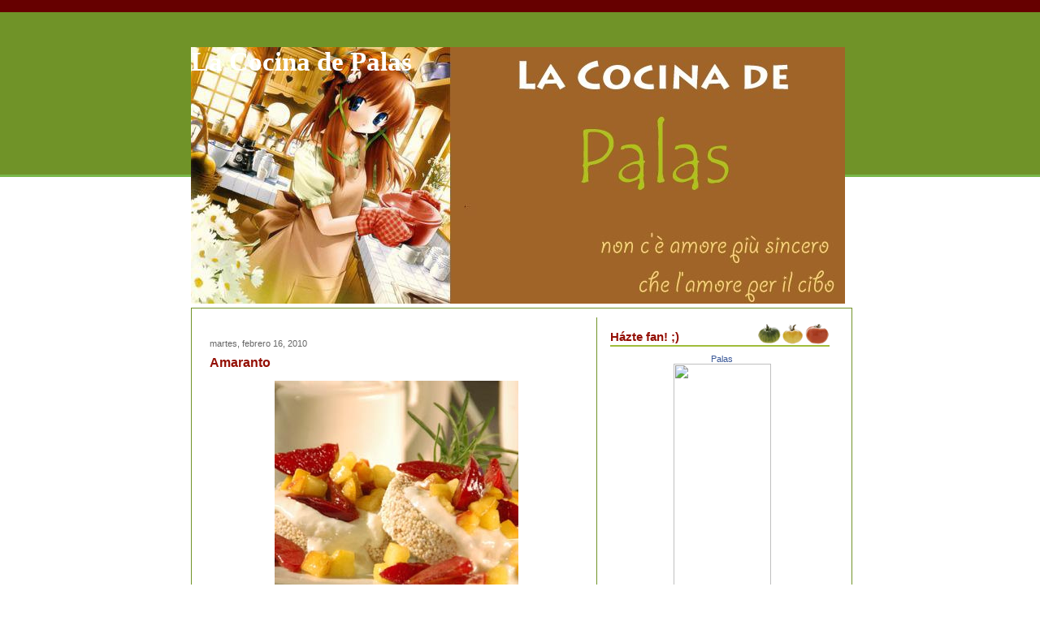

--- FILE ---
content_type: text/html; charset=UTF-8
request_url: http://lacocinadepalas.ticoblogger.com/2010/02/amaranto.html?widgetType=BlogArchive&widgetId=BlogArchive1&action=toggle&dir=open&toggle=YEARLY-1293861600000&toggleopen=MONTHLY-1265004000000
body_size: 18585
content:
<!DOCTYPE html>
<html xmlns='http://www.w3.org/1999/xhtml' xmlns:b='http://www.google.com/2005/gml/b' xmlns:data='http://www.google.com/2005/gml/data' xmlns:expr='http://www.google.com/2005/gml/expr'>
<head>
<link href='https://www.blogger.com/static/v1/widgets/55013136-widget_css_bundle.css' rel='stylesheet' type='text/css'/>
<meta content='text/html; charset=UTF-8' http-equiv='Content-Type'/>
<meta content='blogger' name='generator'/>
<link href='http://lacocinadepalas.ticoblogger.com/favicon.ico' rel='icon' type='image/x-icon'/>
<link href='http://lacocinadepalas.ticoblogger.com/2010/02/amaranto.html' rel='canonical'/>
<link rel="alternate" type="application/atom+xml" title="La Cocina de Palas - Atom" href="http://lacocinadepalas.ticoblogger.com/feeds/posts/default" />
<link rel="alternate" type="application/rss+xml" title="La Cocina de Palas - RSS" href="http://lacocinadepalas.ticoblogger.com/feeds/posts/default?alt=rss" />
<link rel="service.post" type="application/atom+xml" title="La Cocina de Palas - Atom" href="https://www.blogger.com/feeds/31983153/posts/default" />

<link rel="alternate" type="application/atom+xml" title="La Cocina de Palas - Atom" href="http://lacocinadepalas.ticoblogger.com/feeds/1802283035970314813/comments/default" />
<!--Can't find substitution for tag [blog.ieCssRetrofitLinks]-->
<link href='https://blogger.googleusercontent.com/img/b/R29vZ2xl/AVvXsEgI8hTs2_kudgje7_glV0Edo7bshOTe0WuOOtXiRkM9YUR1ytYCV6g87nJCoL76UyTgeH5dh5e98xJkJYQL3a1FNY9b0gM9ZrVKEq3UkogM6EwVVP2p_3VM9nQqiDQ2LUU1Jv4/s320/postre-amaranto-p.jpg' rel='image_src'/>
<meta content='http://lacocinadepalas.ticoblogger.com/2010/02/amaranto.html' property='og:url'/>
<meta content='Amaranto' property='og:title'/>
<meta content='Ingredientes 1 cucharadita de mantequilla 1 ramita de romero picado 4 duraznos partidos 6 ciruelas rojas 6 cáscaras de naranja (tiritas) 2 c...' property='og:description'/>
<meta content='https://blogger.googleusercontent.com/img/b/R29vZ2xl/AVvXsEgI8hTs2_kudgje7_glV0Edo7bshOTe0WuOOtXiRkM9YUR1ytYCV6g87nJCoL76UyTgeH5dh5e98xJkJYQL3a1FNY9b0gM9ZrVKEq3UkogM6EwVVP2p_3VM9nQqiDQ2LUU1Jv4/w1200-h630-p-k-no-nu/postre-amaranto-p.jpg' property='og:image'/>
<title>La Cocina de Palas: Amaranto</title>
<style id='page-skin-1' type='text/css'><!--
/* ************ START OF CSS STYLING ************ */
/* -----------------------------------------------------------------------
Blogger Template Design: Receitas
Design by: Emporium Digital, Novembro 2008
Terms of Use: Free template with credit linked to http://emporiumdigital.blogspot.com
----------------------------------------------------------------------- */
/* Variable definitions
========================
<Variable name="bodybgColor" description="Body Background Color"
type="color" default="#FFBBE8">
<Variable name="topwrapperbgColor" description="Top Wrapper Background Color"
type="color" default="#FFBBE8">
<Variable name="topwrapperBorderColor" description="Top Wrapper Border Color"
type="color" default="#FFBBE8">
<Variable name="blogTitleColor" description="Blog Title Color"
type="color" default="#800040">
<Variable name="blogDescriptionColor" description="Blog Description Color"
type="color" default="#800040">
<Variable name="blogbgColor" description="Blog Background Color"
type="color" default="#800040">
<Variable name="blogBorderColor" description="Blog Border Color"
type="color" default="#800040">
<Variable name="linkbarmainbgColor" description="Linkbar Main Background Color"
type="color" default="#C94093">
<Variable name="linkbartextbgColor" description="Linkbar Text Background Color"
type="color" default="#C94093">
<Variable name="linkbarBorderColor" description="Linkbar Border Color"
type="color" default="#9D1961">
<Variable name="linkbarTextColor" description="Linkbar Text Color"
type="color" default="#ffffff">
<Variable name="linkbarHoverBgColor" description="Linkbar Hover Background Color"
type="color" default="#ffffff">
<Variable name="linkbarHoverTextColor" description="Linkbar Hover Text Color"
type="color" default="#9D1961">
<Variable name="contentbgColor" description="Content Background Color"
type="color" default="#ffffff">
<Variable name="contentBorderColor" description="Content Border Color"
type="color" default="#ffffff">
<Variable name="postbgColor" description="Posts Background Color"
type="color" default="#ffffff">
<Variable name="postBorderColor" description="Post Border Color"
type="color" default="#000000">
<Variable name="postTitleColor" description="Post Title Color"
type="color" default="#000000">
<Variable name="dateHeaderColor" description="Date Header Color"
type="color" default="#000000">
<Variable name="textColor" description="Text Color"
type="color" default="#191919">
<Variable name="mainLinkColor" description="Main Link Color"
type="color" default="#333333">
<Variable name="mainHoverLinkColor" description="Main Hover Link Color"
type="color" default="#9D1961">
<Variable name="mainVisitedLinkColor" description="Main Visited Link Color"
type="color" default="#9D1961">
<Variable name="blogQuoteColor" description="Blog Quote Color"
type="color" default="#191919">
<Variable name="codeTextColor" description="Code Text Color"
type="color" default="#660000">
<Variable name="postfooterbgColor" description="Postfooter Background Color"
type="color" default="#E590C8">
<Variable name="postfooterBorderColor" description="Postfooter Border Color"
type="color" default="#E590C8">
<Variable name="postfooterTextColor" description="Postfooter Text Color"
type="color" default="#b8659C">
<Variable name="postfooterLinkColor" description="Postfooter Link Color"
type="color" default="#b8659C">
<Variable name="commentTabLinkColor" description="Comment Tab Link Color"
type="color" default="#b8659C">
<Variable name="feedlinksColor" description="Feed Links Color"
type="color" default="#9D1961">
<Variable name="centerBorderColor" description="Center Border Color"
type="color" default="#C94093">
<Variable name="mainsidebarbgColor" description="Main Sidebar Background Color"
type="color" default="#FFBBE8">
<Variable name="sidebar1bgColor" description="Sidebar1 Background Color"
type="color" default="#FFBBE8">
<Variable name="sidebar2bgColor" description="Sidebar2 Background Color"
type="color" default="#FFBBE8">
<Variable name="sidebar3bgColor" description="Sidebar3 Background Color"
type="color" default="#FFBBE8">
<Variable name="sidebar1BorderColor" description="Sidebar1 Border Color"
type="color" default="#C94093">
<Variable name="sidebar2BorderColor" description="Sidebar2 Border Color"
type="color" default="#C94093">
<Variable name="sidebar3BorderColor" description="Sidebar3 Border Color"
type="color" default="#C94093">
<Variable name="sidebar1HeaderBgColor" description="Sidebar1 Header Background Color"
type="color" default="#ffffff">
<Variable name="sidebar2HeaderBgColor" description="Sidebar2 Header Background Color"
type="color" default="#ffffff">
<Variable name="sidebar3HeaderBgColor" description="Sidebar3 Header Background Color"
type="color" default="#ffffff">
<Variable name="sidebar1HeaderBorderColor" description="Sidebar1 Header Border Color"
type="color" default="#C94093">
<Variable name="sidebar2HeaderBorderColor" description="Sidebar2 Header Border Color"
type="color" default="#C94093">
<Variable name="sidebar3HeaderBorderColor" description="Sidebar3 Header Border Color"
type="color" default="#C94093">
<Variable name="sidebar1HeaderColor" description="Sidebar1 Header Color"
type="color" default="#000000">
<Variable name="sidebar2HeaderColor" description="Sidebar2 Header Color"
type="color" default="#000000">
<Variable name="sidebar3HeaderColor" description="Sidebar3 Header Color"
type="color" default="#000000">
<Variable name="sidebar1TextColor" description="Sidebar1 Text Color"
type="color" default="#9D1961">
<Variable name="sidebar2TextColor" description="Sidebar2 Text Color"
type="color" default="#9D1961">
<Variable name="sidebar3TextColor" description="Sidebar3 Text Color"
type="color" default="#9D1961">
<Variable name="sidebar1LinkColor" description="Sidebar1 Link Color"
type="color" default="#9D1961">
<Variable name="sidebar2LinkColor" description="Sidebar2 Link Color"
type="color" default="#9D1961">
<Variable name="sidebar3LinkColor" description="Sidebar3 Link Color"
type="color" default="#9D1961">
<Variable name="sidebar1HoverLinkColor" description="Sidebar1 Hover Link Color"
type="color" default="#000000">
<Variable name="sidebar2HoverLinkColor" description="Sidebar2 Hover Link Color"
type="color" default="#000000">
<Variable name="sidebar3HoverLinkColor" description="Sidebar3 Hover Link Color"
type="color" default="#000000">
<Variable name="sidebar1VisitedLinkColor" description="Sidebar1 Visited Link Color"
type="color" default="#000000">
<Variable name="sidebar2VisitedLinkColor" description="Sidebar2 Visited Link Color"
type="color" default="#000000">
<Variable name="sidebar3VisitedLinkColor" description="Sidebar3 Visited Link Color"
type="color" default="#000000">
<Variable name="sidebarListLineColor" description="Sidebar List Line Color"
type="color" default="#000000">
<Variable name="commentbgColor" description="Comment Background Color"
type="color" default="#ffffff">
<Variable name="commentboxBorderColor" description="Comment Box Border Color"
type="color" default="#C94093">
<Variable name="commentTitleColor" description="Comment Title Color"
type="color" default="#000000">
<Variable name="commentAuthorBorderColor" description="Comment Author Border Color"
type="color" default="#C94093">
<Variable name="commentTextColor" description="Comment Text Color"
type="color" default="#4c4c4c">
<Variable name="commentauthorColor" description="Comment Author Color"
type="color" default="#9D1961">
<Variable name="footerHeaderColor" description="Footer Header Color"
type="color" default="#000000">
<Variable name="footerTextColor" description="Footer Text Color"
type="color" default="#C94093">
<Variable name="footerHoverLinkColor" description="Footer Hover Link Color"
type="color" default="#C94093">
<Variable name="footerVisitedLinkColor" description="Footer Visited Link Color"
type="color" default="#C94093">
<Variable name="blogTitleFont" description="Blog Title Font"
type="font"
default="normal bold 273% Georgia, Times, serif"
>
<Variable name="blogDescriptionFont" description="Blog Description Font"
type="font"
default="normal normal 104% georgia,helvetica,verdana,Georgia, serif"
>
<Variable name="linkbarTextFont" description="Linkbar Text Font"
type="font"
default="normal normal 77% Verdana, sans-serif"
>
<Variable name="dateHeaderFont" description="Date Header Font"
type="font"
default="normal bold 117% Arial, sans-serif"
>
<Variable name="postTitleFont" description="Post Title Font"
type="font"
default="normal bold 180% Georgia, Times, serif"
>
<Variable name="textFont" description="Text Font"
type="font"
default="normal normal 90% Arial, sans-serif"
>
<Variable name="quoteFont" description="Blog Quote Font"
type="font"
default="normal normal 92% helvetica,tahoma,verdana,arial,times,Sans-serif"
>
<Variable name="sidebarHeaderFont" description="Sidebar Header Font"
type="font"
default="normal bold 117% Arial, sans-serif"
>
<Variable name="sidebarTextFont" description="Sidebar Text Font"
type="font"
default="normal normal 78% Arial, Verdana, sans-serif"
>
<Variable name="postfooterTextFont" description="Post-Footer Text Font"
type="font"
default="normal normal 93% Arial, sans-serif"
>
<Variable name="commentTextFont" description="Comment Text Font"
type="font"
default="normal normal 95% Arial, sans-serif"
>
<Variable name="commentTitleFont" description="Comment Title Font"
type="font"
default="normal bold 120% Arial, sans-serif"
>
<Variable name="footerHeaderFont" description="Footer Header Font"
type="font"
default="normal bold 131% Trebuchet, Trebuchet MS, Arial, sans-serif"
>
<Variable name="footerTextFont" description="Footer Text Font"
type="font"
default="normal normal 76% Trebuchet, Trebuchet MS, Arial, sans-serif"
>
*/
/* -----   GLOBAL   ----- */
body {
margin: 0px 0px 0px 0px;
padding: 0px 0px 0px 0px;
text-align: center;
color: #333333;
background: #ffffff; /* url() repeat left top */
background-attachment: fixed;
font-family: arial,verdana,helvetica,tahoma,Sans-serif;
font-size: 100%;
width: 100%;
}
#outer-wrapper {
margin: 0 auto;   /* to make the template lay in the screen center */
padding: 0px 0px 0px 0px;
margin-top: 0px;
margin-bottom: 15px;
position: relative;
width: 100%;
text-align: center;
}
#upper-wrapper {
margin: 0;
padding: 0;
position: relative;
width: 100%;
height: 200px;
border-bottom: 3px solid #78B749;
background: #709328;
}
#blog-wrapper {
margin: 0 auto;   /* to make the template lay in the screen center */
margin-top: -160px;
padding: 0px 0px 0px 0px;
text-align: center;
position: relative;
width: 810px;
border-right: 0;
border-top: 0;
}
#spacer {
z-index: -1;
clear: both;
margin: -7px 0px 0px 0px;
padding: 0;
line-height: 0;
min-height: 0;
max-height: 0;
z-index: -1;
}
/* global link attributes */
a {
color: #709328;
text-decoration: none;
}
a:hover {
text-decoration: underline;
color: #940f04;
}
a:visited {
text-decoration: none;
color: #709328;
}
/* setting margin of Blogger Navbar */
#Navbar1 {
margin: 0;
padding: 0;
display: none;
visibility: hidden;
}
/* -----   HEADER   ----- */
#header-wrapper {
margin: 0px 0px 0px 0px;
padding: 0px 0px 0px 0px;
}
#header {
margin: 0px 0px 0px 0px;
padding: 0px 0px 0px 0px;
}
#header h1 {
float: left;
color: #ffffff;
font: normal bold 205% Georgia, Times, serif;
text-align: left;
margin: 0px 0px 0px 0px;
padding: 0px 10px 0px 0px;
}
#header h1 a {
text-decoration: none;
color: #ffffff;
}
#header h1 a:hover {
text-decoration: none;
color: #e1ffa2;
}
#header .description {
float: left;
color: #e1ffa2;
font: normal normal 111% Trebuchet, Trebuchet MS, Arial, sans-serif;
text-align: left;
margin: 0px 0px 0px 0px;
padding: 10px 0px 0px 0px;
}
#header h1 p, #header .description p {margin:0;padding:0}
#header a img {
margin: 0px 0px 0px 0px;
padding: 0px 0px 0px 0px;
border: 0;
position: absolute;
top: 0px;
left: 0px;
}
/* -----   LINKBAR   ----- */
#linkbar {
margin: 0px 0px 0px 0px;
padding: 10px 0px 5px 0px;
position: relative;
background: #660000;
}
#linkbar ul {
margin: 0px 0px 0px 0px;
padding: 0px 0px 0px 200px;
text-align: left;
list-style-type:none;
}
#linkbar li {
display: inline;
margin: 0px 0px 0px 0px;
padding: 0px 0px 0px 0px;
}
#linkbar h2 {
margin: 0px 0px 0px 0px;
padding: 0px 0px 0px 0px;
display: none;
visibility: hidden;
}
#linkbar a {
clear: both;
margin: 0px -5px 0px 0px;
padding: 12px 15px 6px 15px;
width:100%px;
text-decoration:none;
font: normal normal 84% Verdana, sans-serif;
color: #ffffff;
background: #940f04;
border: 1px solid #ffffff;
border-top: 0;
border-bottom: 0;
}
#linkbar a:hover {
color: #940f04;
background: #ffffff;
}
/* -----   PICTURE  ----- */
#picture {
margin: 0px 0px 0px 0px;
padding: 0px 0px 5px 0px;
width: 800px;
}
#picture h2 {
margin: 0px 0px 0px 0px;
padding: 0px 0px 0px 0px;
display: none;
visibility: hidden;
}
/* -----   MAIN   ----- */
#content-wrapper {
margin: 5px 0px 0px 0px;
padding: 5px 5px 5px 5px;
width: 802px;
position: relative;
text-align: left;
background: #ffffff;
border: 1px solid #709328;
}
#content {
margin: 0px 0px 0px 0px;
padding: 0px 0px 0px 0px;
background: #ffffff;
border: 1px solid #ffffff;
}
#main-wrapper {
float: left;
position: relative;
margin: 0px 0px 0px 0px;
padding: 0px 0px 0px 0px;
border-right: 1px solid #709328;
word-wrap: break-word; /* fix for long text breaking sidebar float in IE */
overflow: hidden; /* fix for long non-text content breaking IE sidebar float */
}
#main {
margin: 0px 0px 0px 0px;
padding: 0px 0px 0px 0px;
width: 490px;
color: #333333;
font: normal normal 69% Verdana, sans-serif;
background: #ffffff;
border: 1px solid #ffffff;
}
#main .widget {
margin: 0px 0px 10px 0px;
padding: 10px 15px 0px 15px;
}
h2.date-header {
margin: 0px 0px 0px 0px;
padding: 15px 0px 0px 0px;
text-align: left;
color: #666666;
font: normal normal 98% Verdana, sans-serif;
text-decoration: none;
}
.date-header span {
margin: 0px 0px 0px 0px;
padding: 0px 0px 0px 0px;
}
.post {
margin: 0px 0px 0px 0px;
padding: 0px 0px 0px 0px;
line-height: 1.6em;
text-align: left;
}
.post h3 {
margin: 0px 0px 5px 0px;
padding: 5px 0px 5px 0px;
color: #940f04;
font: normal bold 144% Trebuchet, Trebuchet MS, Arial, sans-serif;
text-decoration: none;
text-align: left;
line-height: 1.6em;
}
.post h3 a, .post h3 a:visited {
color: #940f04;
text-decoration: none;
}
.post h3 a:hover {
color: #940f04;
text-decoration: none;
}
.post-body p {
/* Fix bug in IE5/Win with italics in posts */
margin: 0px 0px 0px 0px;
padding: 5px 0px 10px 0px;
display: inline; /* to fix floating-ads wrapping problem in IE */
height: 1%;
overflow: visible;
}
.post-body p a, .post-body p a:visited {
color: #709328;
text-decoration: underline;
}
.post-body a:hover {
text-decoration: underline;
color: #940f04;
}
.post ul {
margin: 0px 0px 0px 0px;
padding: 15px 0px 15px 30px;
list-style-type: disc;
line-height: 2.0em;
font-size: 95%;
}
.post ol {
margin: 0px 0px 0px 0px;
padding: 15px 0px 15px 30px;
line-height: 2.0em;
font-size: 95%;
}
.post li {
margin: 0px 0px 0px 0px;
padding: 0px 0px 0px 0px;
line-height: 1.5em;
}
a img {
margin: 5px 5px 5px 5px;
padding: 0px 0px 0px 0px;
}
/* -----   POST-FOOTER   ----- */
.post-footer {
display: block;
margin: 20px 0px 0px 0px;
padding: 10px 0px 50px 0px;
text-align: left;
font: normal normal 100% Verdana, sans-serif;
color: #4c4c4c;
font-weight: normal;
line-height: 1.4em;
text-decoration: none;
background: url(https://blogger.googleusercontent.com/img/b/R29vZ2xl/AVvXsEiG6_Bpv9Yqy0l5ug9-M2Thk3XahtZm12ixkcJgVmAbryEm32rZDYaQfkptxhrOWu-IV9h4PMNJ3VzKZuYD2mW07GheCrr6aeqkIR-p1-OiYmKutigbUvfhv3T1eeAoXsoTdXSQ/s1600/3039118580_f7ed670a1b_o.gif) no-repeat bottom center #ffffff;
border-top: 1px dotted #cccccc;
}
.post-footer-line {
margin: 1px 0px 0px 0px;
padding: 0px 0px 0px 0px;
}
.post-footer a {
color: #709328;
text-decoration: none;
}
.post-footer a:hover {
text-decoration: none;
color: #940f04;
text-decoration: none;
}
.post-footer .post-comment-link a {
margin: 0px 10px 0px 10px;
padding: 0px 10px 0px 10px;
border-left: 1px solid #709328;
border-right: 1px solid #709328;
color: #940f04;
font-weight: bold;
}
.post-footer .post-comment-link a:hover {
text-decoration: none;
color: #709328;
}
#blog-pager, #blog-pager a {
margin: 0px 0px 0px 0px;
padding: 3px 0px 3px 0px;
text-align: center;
font-size: 93%;
color: #333333;
}
#blog-pager a:hover {color: #940f04}
#blog-pager-newer-link {
float: left;
margin: 0px 0px 0px 0px;
padding-left: 3px;
}
#blog-pager-older-link {
float: right;
margin: 0px 0px 0px 0px;
padding-right: 3px;
}
.feed-links {
margin: 0px 0px 0px 0px;
padding: 5px 3px 0px 3px;
clear: both;
line-height: 1.5em;
text-align: left;
font-size: 93%;
color: #333333;
}
.feed-links a, .feed-links a:visited {color: #333333}
.feed-links a:hover {color: #940f04}
/* -----   SIDEBAR   ----- */
#side-wrapper {
float: left;
margin: 0px 0px 0px 0px;
padding: 0px 0px 0px 0px;
background: #ffffff;
word-wrap: break-word; /* fix for long text breaking sidebar float in IE */
overflow: hidden; /* fix for long non-text content breaking IE sidebar float */
}
#sidebar-wrapper {
float: left;
margin: 0px 0px 0px 0px;
padding: 0px 0px 0px 0px;
word-wrap: break-word; /* fix for long text breaking sidebar float in IE */
overflow: hidden; /* fix for long non-text content breaking IE sidebar float */
}
.sidebar {
margin: 0px 0px 0px 0px;
padding: 0px 0px 0px 0px;
text-align: left;
line-height: 1.4em;
font: normal normal 67% Verdana, sans-serif;
}
#sidebar1 {
width: 120px;
margin: 0px 3px 3px 0px;
padding: 15px 15px 0px 15px;
color: #4c4c4c;
background: #ffffff;
border: 1px solid #ffffff;
}
#sidebar2 {
width: 120px;
margin: 0px 0px 3px 0px;
padding: 15px 15px 0px 15px;
color: #4c4c4c;
background: #ffffff;
border: 1px solid #ffffff;
z-index: 1;
}
#sidebar3 {
width: 275px;
margin: 0px 0px 3px 0px;
padding: 15px 15px 0px 15px;
color: #4c4c4c;
background: #ffffff;
border: 1px solid #ffffff;
}
#sidebar1 .widget, #sidebar2 .widget, #sidebar3 .widget {
margin: 0px 0px 0px 0px;
padding: 0px 0px 30px 0px;
}
/* sidebar heading ----- */
#sidebar1 h2 {
margin: -10px 0px 7px 0px;
padding: 5px 0px 2px 0px;
text-align: left;
color: #940f04;
font: normal bold 138% Trebuchet, Trebuchet MS, Arial, sans-serif;
background: #ffffff;
border-bottom: 1px solid #940f04;
text-align: left;
}
#sidebar2 h2 {
margin: -10px 0px 7px 0px;
padding: 5px 0px 2px 0px;
text-align: left;
color: #940f04;
font: normal bold 138% Trebuchet, Trebuchet MS, Arial, sans-serif;
background: #ffffff;
border-bottom: 1px solid #940f04;
text-align: left;
}
#sidebar3 h2 {
margin: -10px 0px 7px 0px;
padding: 10px 0px 5px 0px;
text-align: left;
color: #940f04;
font: normal bold 138% Trebuchet, Trebuchet MS, Arial, sans-serif;
background: url(https://blogger.googleusercontent.com/img/b/R29vZ2xl/AVvXsEiqU1hvQ_RCbFAuQgoJhZnAf6tUMqTPT_V4AJtcyuH8BxtwaPVbTQ0rPC5ufc0A78Mx7Pv-4rtT54GfN8gznqetDUupjFsZmdWfG-isw3LeuSditv8NpeE3B6HSWZcSQFb2RqFd/s1600/3038316021_2c9401fec3_o.gif) no-repeat bottom left #ffffff;
border-bottom: 1px solid #ffffff;
text-align: left;
}
.sidebar ul, #BlogArchive1 ul {
margin: 0px 0px 0px 0px;
padding: 0px 0px 0px 0px;
list-style-type: none;
}
.sidebar li, #BlogArchive1 li {
margin: 0px 0px 0px 0px;
padding: 4px 0px 2px 0px;
line-height: 1.3em;
border-bottom: 1px solid #d3ffb2;
}
#sidebar1 a {
color: #709328;
text-decoration: none;
}
#sidebar2 a {
color: #709328;
text-decoration: none;
}
#sidebar3 a {
color: #709328;
text-decoration: none;
}
#sidebar1 a:hover {
text-decoration: none;
color: #940f04;
}
#sidebar2 a:hover {
text-decoration: none;
color: #940f04;
}
#sidebar3 a:hover {
text-decoration: none;
color: #940f04;
}
#sidebar1 a:visited {
text-decoration: none;
color: #709328;
}
#sidebar2 a:visited {
text-decoration: none;
color: #709328;
}
#sidebar3 a:visited {
text-decoration: none;
color: #709328;
}
.sidebar a img {
margin: 0px 0px 0px 0px;
padding: 0px 0px 0px 0px;
}
/* -----   PROFILE   ----- */
.profile-img a img {
display: block;
float: left;
margin: 0px 0px 0px 0px;
padding: 0px 0px 0px 0px;
clear: both;
}
.profile-textblock {
margin: 0px 0px 0px 0px;
padding: 10px 0px 10px 0px;
clear: both;
line-height: 1.4em;
}
.profile-data {
margin: 0px 0px 0px 0px;
padding: 0px 0px 0px 0px;
font-weight: normal;
font-style: italic;
}
.profile-datablock {
margin: 0px 0px 0px 0px;
padding: 0px 0px 0px 0px;
}
.profile-link {
margin: 0px 0px 0px 0px;
padding: 0px 0px 0px 0px;
}
/* -----   BLOCKQUOTE   ----- */
blockquote {
margin: 15px 30px 15px 30px;
padding: 0px 0px 0px 0px;
color: #191919;
font: italic normal 100% Georgia, Times, serif;
line-height: 1.6em;
}
/* -----   CODE   ----- */
code {
color: #666666;
font-size: 110%;
}
/* -----   COMMENT   ----- */
#comments {
margin: 2px 0px 0px 0px;
padding: 0px 15px 5px 15px;
text-align: left;
background: #ffffff;
color: #666666;
font: normal normal 86% Verdana, sans-serif;
border: 1px solid #ffffff;
border-bottom: 1px dotted #cccccc;
}
/* comment-header */
#comments h4 {
margin: 0px 0px 0px 0px;
padding: 7px 0px 0px 0px;
color: #709328;
font: normal bold 105% Verdana, sans-serif;
text-transform: uppercase;
}
.deleted-comment {
font-style:italic;
color:gray;
margin: 3px 0px 3px 0px;
}
.comment-author {
margin: 0px 0px 7px 0px;
padding: 5px 0px 0px 0px;
color: #940f04;
border-top: 1px dotted #709328;
}
.comment-author a {color: #940f04;}
.comment-author a:hover {color: #940f04;}
.comment-body {
margin: 0px 0px 0px 0px;
padding: 0px 0px 0px 30px;
}
.comment-footer {
margin: 7px 0px 7px 0px;
padding: 0px 0px 0px 30px;
}
.comment-timestamp, .comment-timestamp a {
margin: 1px 0px 15px 0px;
padding: 0px 0px 0px 0px;
color: #666666;
text-decoration: none;
}
.comment-body p {
margin: 0px 0px 0px 0px;
padding: 0px 0px 0px 0px;
line-height: 1.6em;
}
#comments ul {
margin: 0px 0px 0px 0px;
padding: 0px 0px 0px 0px;
list-style-type: disc;
}
#comments li {
margin: 0px 0px 0px 0px;
padding: 0px 0px 0px 0px;
}
a.comment-link {
/* ie5.0/win doesn't apply padding to inline elements,
so we hide these two declarations from it */
padding: 0px 0px 0px 0px;
}
html>body a.comment-link {
/* respecified, for ie5/mac's benefit */
padding-left: 0px;
}
/* -----   FOOTER   ----- */
#footer-wrapper {
clear: both;
display: inline; /* handles IE margin bug */
float: left;
margin: 0px 0px 0px 0px;
padding: 0px 0px 3px 3px;
width: 810px;
}
#footer {
margin: 0px 0px 0px 0px;
padding: 5px 5px 5px 5px;
width: 800px;
text-align: right;
color: #709328;
font: normal normal 72% Verdana, sans-serif;
line-height: 1.6em;
}
#footer h2 {
margin: 0px 0px 0px 0px;
padding: 3px 0px 3px 0px;
color: #709328;
font: normal bold 107% Verdana, sans-serif;
}
#footer .widget {
margin: 0px 0px 0px 0px;
padding: 0px 0px 0px 0px;
}
.footer a {
color: #709328;
text-decoration: none;
}
.footer a:hover {
color: #940f04;
text-decoration: none;
}
.footer a:visited {
color: #709328;
text-decoration: none;
}
/* -----   CREDIT   ----- */
#credit {
margin: 0px 0px 0px 0px;
padding: 2px 0px 0px 0px;
width: 100%;
height: 26px;
clear: both;
font-family: verdana, helvetica;
font-size: 70%;
color: #A0BD3A;
font-weight: normal;
background: #ffffff;
}
#creditleft {
margin: 0px 0px 0px 0px;
padding: 7px 0px 0px 0px;
height: 26px;
position: relative;
float: left;
text-align: center;
display: inline;
width: 71%;
background: #ffffff;
}
#creditright {
margin: -33px 0px 0px 0px;
padding: 7px 0px 0px 0px;
height: 26px;
position: relative;
float: right;
text-align:right;
display: inline;
width: 30%;
background: #ffffff;
}
#creditleft p {
margin: 0;
padding: 0
}
#creditright p {
margin: 0;
padding: 0
}
#creditleft a, .creditleft a:hover, .creditleft a:visited {
color: #555555;
text-decoration: underline;
}
#creditright a, .creditright a:hover, .creditright a:visited {
color: #555555;
text-decoration: underline;
}
/* ************ END OF CSS STYLING ************ */
/** Page structure tweaks for layout editor wireframe */
body#layout #main,
body#layout #sidebar {
padding: 0;
}

--></style>
<script src="/cdn-cgi/scripts/7d0fa10a/cloudflare-static/rocket-loader.min.js" data-cf-settings="e918f354ed47682513362016-|49"></script><link href='https://www.blogger.com/dyn-css/authorization.css?targetBlogID=31983153&amp;zx=46b76c80-6552-4ef5-9e5d-cc89005e3a67' media='none' onload='if(media!=&#39;all&#39;)media=&#39;all&#39;' rel='stylesheet'/><noscript><link href='https://www.blogger.com/dyn-css/authorization.css?targetBlogID=31983153&amp;zx=46b76c80-6552-4ef5-9e5d-cc89005e3a67' rel='stylesheet'/></noscript>
<meta name='google-adsense-platform-account' content='ca-host-pub-1556223355139109'/>
<meta name='google-adsense-platform-domain' content='blogspot.com'/>

</head>
<body>
<div class='navbar section' id='navbar'><div class='widget Navbar' data-version='1' id='Navbar1'><script type="e918f354ed47682513362016-text/javascript">
    function setAttributeOnload(object, attribute, val) {
      if(window.addEventListener) {
        window.addEventListener('load',
          function(){ object[attribute] = val; }, false);
      } else {
        window.attachEvent('onload', function(){ object[attribute] = val; });
      }
    }
  </script>
<div id="navbar-iframe-container"></div>
<script type="e918f354ed47682513362016-text/javascript" src="https://apis.google.com/js/platform.js"></script>
<script type="e918f354ed47682513362016-text/javascript">
      gapi.load("gapi.iframes:gapi.iframes.style.bubble", function() {
        if (gapi.iframes && gapi.iframes.getContext) {
          gapi.iframes.getContext().openChild({
              url: 'https://www.blogger.com/navbar/31983153?po\x3d1802283035970314813\x26origin\x3dhttp://lacocinadepalas.ticoblogger.com',
              where: document.getElementById("navbar-iframe-container"),
              id: "navbar-iframe"
          });
        }
      });
    </script><script type="e918f354ed47682513362016-text/javascript">
(function() {
var script = document.createElement('script');
script.type = 'text/javascript';
script.src = '//pagead2.googlesyndication.com/pagead/js/google_top_exp.js';
var head = document.getElementsByTagName('head')[0];
if (head) {
head.appendChild(script);
}})();
</script>
</div></div>
<div id='outer-wrapper'>
<div id='linkbar-wrapper'>
<div class='linkbar no-items section' id='linkbar'>
</div>
</div>
<div id='upper-wrapper'></div>
<div id='blog-wrapper'>
<!-- skip links for text browsers -->
<span id='skiplinks' style='display:none;'>
<a href='#main'>skip to main </a> |
<a href='#sidebar'>skip to sidebar</a>
</span>
<div id='header-wrapper'>
<div class='header section' id='header'><div class='widget Header' data-version='1' id='Header1'>
<div id='header-inner' style='background-image: url("https://blogger.googleusercontent.com/img/b/R29vZ2xl/AVvXsEh9w6gpNvJXeXAXe6roB8Tm0CWPuoyjpWP16fG_VgPtiugxc_Z6k7eIuI5D19yVn1Ma0Mg4bO6VAUJ62TtatFxajSVyrAW7TbPPoEU-2d_NVcayYrhVcaHgsL7zP0TQOHDqNrA/s1600-r/1.jpg"); background-repeat: no-repeat; width: 805px; px; height: 316px; px;'>
<div class='titlewrapper' style='background: transparent'>
<h1 class='title' style='background: transparent; border-width: 0px'>
<a href='http://lacocinadepalas.ticoblogger.com/'>La Cocina de Palas</a>
</h1>
</div>
<div class='descriptionwrapper'>
<p class='description'><span>
</span></p>
</div>
</div>
</div></div>
</div>
<div style='clear: both'></div>
<div id='content-wrapper'><div id='content'>
<div class='picture no-items section' id='picture'>
</div>
<div id='main-wrapper'>
<div class='main section' id='main'><div class='widget Blog' data-version='1' id='Blog1'>
<div class='blog-posts'>
<!--Can't find substitution for tag [adStart]-->
<h2 class='date-header'>martes, febrero 16, 2010</h2>
<div class='post'>
<a name='1802283035970314813'></a>
<h3 class='post-title'>
<a href='http://lacocinadepalas.ticoblogger.com/2010/02/amaranto.html'>Amaranto</a>
</h3>
<div class='post-header-line-1'></div>
<div class='post-body'>
<p><a href="https://blogger.googleusercontent.com/img/b/R29vZ2xl/AVvXsEgI8hTs2_kudgje7_glV0Edo7bshOTe0WuOOtXiRkM9YUR1ytYCV6g87nJCoL76UyTgeH5dh5e98xJkJYQL3a1FNY9b0gM9ZrVKEq3UkogM6EwVVP2p_3VM9nQqiDQ2LUU1Jv4/s1600-h/postre-amaranto-p.jpg" onblur="if (!window.__cfRLUnblockHandlers) return false; try {parent.deselectBloggerImageGracefully();} catch(e) {}" data-cf-modified-e918f354ed47682513362016-=""><img alt="" border="0" id="BLOGGER_PHOTO_ID_5438729442619932530" src="https://blogger.googleusercontent.com/img/b/R29vZ2xl/AVvXsEgI8hTs2_kudgje7_glV0Edo7bshOTe0WuOOtXiRkM9YUR1ytYCV6g87nJCoL76UyTgeH5dh5e98xJkJYQL3a1FNY9b0gM9ZrVKEq3UkogM6EwVVP2p_3VM9nQqiDQ2LUU1Jv4/s320/postre-amaranto-p.jpg" style="margin: 0px auto 10px; display: block; text-align: center; cursor: pointer; width: 300px; height: 300px;" /></a><br /><br /><span style="font-weight: bold;">Ingredientes</span><br /><br />1 cucharadita de mantequilla<br />1 ramita de romero picado<br />4 duraznos partidos<br />6 ciruelas rojas<br />6 cáscaras de naranja (tiritas)<br />2 cucharadas de miel de abeja<br />4 barras de amaranto natural<br />4 barras de amaranto con chocolate<br />Yogurt natural al gusto<br /><br /><span style="font-weight: bold;">Preparación</span><br /><br />En un sartén coloca la mantequilla, una vez derretida agrega los duraznos en cuadritos pequeños y luego las ciruelas en rebanadas. Agrega la miel y el romero picado o sólo las ramitas, si deseas retíralas después. Agrega al final las cascaritas de naranja.<br /><br />Coloca las barras de amaranto en un plato luego sobre ellas el yogurt natural y baña con las frutas caramelizadas, decora con la rama de romero.<br /><br />Puedes rellenar cáscaras de naranja por la mitad con esta receta y agregar yogurt.</p>
<div style='clear: both;'></div>
</div>
<div class='post-footer'>
<p class='post-footer-line post-footer-line-1'><span class='post-author'>
Publicadas por
Palas
</span>
<span class='post-timestamp'>
a la/s 
<a class='timestamp-link' href='http://lacocinadepalas.ticoblogger.com/2010/02/amaranto.html' title='permanent link'>12:47 a.&#8239;m.</a>
</span>
<span class='post-comment-link'>
</span>
<span class='post-icons'>
<span class='item-control blog-admin pid-476563369'>
<a href='https://www.blogger.com/post-edit.g?blogID=31983153&postID=1802283035970314813&from=pencil' title='Editar entrada'>
<span class='quick-edit-icon'>&#160;</span>
</a>
</span>
</span>
</p>
<p class='post-footer-line post-footer-line-2'><span class='post-labels'>
Etiquetas:
<a href='http://lacocinadepalas.ticoblogger.com/search/label/postre' rel='tag'>postre</a>
</span>
</p>
<p class='post-footer-line post-footer-line-3'></p>
</div>
</div>
<div class='comments' id='comments'>
<a name='comments'></a>
<h4>
2
comentarios:
        
</h4>
<dl id='comments-block'>
<dt class='comment-author' id='comment-8547242788102145758'>
<a name='comment-8547242788102145758'></a>
<a href='https://www.blogger.com/profile/14061063196484354426' rel='nofollow'>Unknown</a>
</dt>
<dd class='comment-body'>
<p>One of <a href="http://www.bootsdiscounts.info/" rel="nofollow">ugg australia</a>  Bolivia&#39;s &quot;peasant king&quot; is currently attracted <a href="http://www.redsolesshoes.info/christian-louboutin-bois-dore-140mm-pumps-blackgold-p-1880.html" rel="nofollow">Christian Louboutin Bois Dore</a>  media attention. <a href="http://www.airmaxvip.info/" rel="nofollow">wholesale jordan shoes</a>  Bolivian <a href="http://www.redsolesshoes.info/new-arrivals-c-88.html" rel="nofollow">Christian Louboutin Daffodile</a>  farmers Julio intradermal mostly genuine &quot;King&quot;, he inherited the title from his African ancestors.Prince <a href="http://www.redsolesshoes.info/" rel="nofollow">christian louboutin</a>  is a <a href="http://www.bootsdiscounts.info/" rel="nofollow">ugg soldes</a>  former Congolese ancestryMany <a href="http://www.bootsdiscounts.info/" rel="nofollow">ugg</a>  live in the <a href="http://www.bootsdiscounts.info/" rel="nofollow">ugg boots</a>  73-year-old Julio skin in the small village of Mourou <a href="http://www.airmaxvip.info/" rel="nofollow">cheap jordans        </a>  Lata, the village is <a href="http://www.redsolesshoes.info/" rel="nofollow">christian louboutin remise 50%</a>  located about two hours drive north of the capital of La Paz places. <a href="http://www.lsvhandbags.info/" rel="nofollow">Discount LV Handbags</a>  Surprisingly, this plain black community Bolivian <a href="http://www.bootsdiscounts.info/" rel="nofollow">uggs on sale</a>  farmers were <a href="http://www.lsvhandbags.info/" rel="nofollow">Discount Louis Vuitton</a>  recognized as &quot;The King.&quot; Intradermal <a href="http://www.bootsdiscounts.info/" rel="nofollow">ugg pas cher</a>  more <a href="http://www.airmaxvip.info/" rel="nofollow">discount nike jordans</a>  hands full of calluses, totally looks like a typical <a href="http://www.redsolesshoes.info/" rel="nofollow">discount christian louboutin</a>  farmer, it is hard to be linked with the king of his identity.It is reported that more than intradermal ancestors before the early 19th century, the prince of the Congo, in about 1820 <a href="http://www.lsvhandbags.info/" rel="nofollow">Bags Louis Vuitton</a>  was brought to <a href="http://www.airmaxvip.info/air-jordan-11-gamma-blue-c-180.html" rel="nofollow">Air Jordan 11 Gamma Blue</a>  the <a href="http://www.redsolesshoes.info/" rel="nofollow">cheap christian louboutin</a>  Americas as <a href="http://www.airmaxvip.info/" rel="nofollow">cheap nike jordan shoes</a>  slaves. In the nearly <a href="http://www.lsvhandbags.info/" rel="nofollow">Cheap Louis Vuitton Handbags</a>  two centuries since then, Afro Bolivians have forgotten their own language, <a href="http://www.bootsdiscounts.info/" rel="nofollow">uggs outlet</a>  religion and history. But set <a href="http://www.lsvhandbags.info/" rel="nofollow">Cheap LV Handbags</a>  foot on the American continent since intradermal family has managed to preserve much of its <a href="http://www.redsolesshoes.info/" rel="nofollow">christian louboutin shoes</a>  royal tradition.</p>
</dd>
<dd class='comment-footer'>
<span class='comment-timestamp'>
<a href='#comment-8547242788102145758' title='comment permalink'>
10:20 p.&#8239;m.
</a>
<span class='item-control blog-admin pid-1052930872'>
<a href='https://www.blogger.com/comment/delete/31983153/8547242788102145758' title='Borrar comentario'>
<span class='delete-comment-icon'>&#160;</span>
</a>
</span>
</span>
</dd>
<dt class='comment-author' id='comment-5567629922206535756'>
<a name='comment-5567629922206535756'></a>
<a href='https://www.blogger.com/profile/14305333546470171414' rel='nofollow'>Unknown</a>
</dt>
<dd class='comment-body'>
<p><a href="http://alrwnaa.com/%D8%AE%D9%85%D9%8A%D8%B3-%D9%85%D8%B4%D9%8A%D8%B7/%D8%B4%D8%B1%D9%83%D8%A9-%D8%AA%D9%86%D8%B8%D9%8A%D9%81-%D8%B4%D9%82%D9%82-%D8%A8%D8%AE%D9%85%D9%8A%D8%B3-%D9%85%D8%B4%D9%8A%D8%B7/" rel="nofollow">شركة تنظيف شقق بخميس مشيط  </a><br /><a href="http://alrwnaa.com/%D8%AE%D9%85%D9%8A%D8%B3-%D9%85%D8%B4%D9%8A%D8%B7/%D8%B4%D8%B1%D9%83%D8%A9-%D8%AA%D9%86%D8%B8%D9%8A%D9%81-%D9%85%D9%86%D8%A7%D8%B2%D9%84-%D8%A8%D8%AE%D9%85%D9%8A%D8%B3-%D9%85%D8%B4%D9%8A%D8%B7/" rel="nofollow">شركة تنظيف منازل بخميس مشيط  </a><br /><a href="http://alrwnaa.com/%D8%AE%D9%85%D9%8A%D8%B3-%D9%85%D8%B4%D9%8A%D8%B7/%D8%B4%D8%B1%D9%83%D8%A9-%D9%86%D9%82%D9%84-%D8%A7%D8%AB%D8%A7%D8%AB-%D8%A8%D8%AE%D9%85%D9%8A%D8%B3-%D9%85%D8%B4%D9%8A%D8%B7/" rel="nofollow">شركة نقل اثاث بخميس مشيط  </a><br /><a href="http://alrwnaa.com/%D8%AE%D9%85%D9%8A%D8%B3-%D9%85%D8%B4%D9%8A%D8%B7/%D8%B4%D8%B1%D9%83%D8%A9-%D9%86%D8%B8%D8%A7%D9%81%D8%A9-%D8%B9%D8%A7%D9%85%D8%A9-%D8%A8%D8%AE%D9%85%D9%8A%D8%B3-%D9%85%D8%B4%D9%8A%D8%B7/" rel="nofollow">شركة نظافة عامة بخميس مشيط  </a><br /><a href="http://alrwnaa.com/%D9%85%D8%AF%D8%B1%D8%B3-%D8%B1%D9%8A%D8%A7%D8%B6%D9%8A%D8%A7%D8%AA-%D8%A8%D8%A7%D9%84%D8%B1%D9%8A%D8%A7%D8%B6-2/%D9%85%D8%AF%D8%B1%D8%B3-%D9%82%D8%AF%D8%B1%D8%A7%D8%AA-%D8%A8%D8%BA%D8%B1%D8%A8-%D8%A7%D9%84%D8%B1%D9%8A%D8%A7%D8%B6/" rel="nofollow">مدرس قدرات بغرب الرياض  </a><br /><br /><br /><br /><br /><br /><a href="http://alrwnaa.com/%D9%86%D8%AC%D8%B1%D8%A7%D9%86/%D8%B4%D8%B1%D9%83%D8%A9-%D8%AA%D9%86%D8%B8%D9%8A%D9%81-%D8%A8%D9%86%D8%AC%D8%B1%D8%A7%D9%86/" rel="nofollow">شركة تنظيف بنجران  </a><br /><a href="http://alrwnaa.com/%D9%86%D8%AC%D8%B1%D8%A7%D9%86/%D8%B4%D8%B1%D9%83%D8%A9-%D8%AA%D9%86%D8%B8%D9%8A%D9%81-%D8%AE%D8%B2%D8%A7%D9%86%D8%A7%D8%AA-%D8%A8%D9%86%D8%AC%D8%B1%D8%A7%D9%86/" rel="nofollow">شركة تنظيف خزانات بنجران  </a><br /><a href="http://alrwnaa.com/%D9%86%D8%AC%D8%B1%D8%A7%D9%86/%D8%B4%D8%B1%D9%83%D8%A9-%D8%AA%D9%86%D8%B8%D9%8A%D9%81-%D8%B4%D9%82%D9%82-%D8%A8%D9%86%D8%AC%D8%B1%D8%A7%D9%86/" rel="nofollow">شركة تنظيف شقق بنجران  </a><br /><a href="http://alrwnaa.com/%D9%86%D8%AC%D8%B1%D8%A7%D9%86/%D8%B4%D8%B1%D9%83%D8%A9-%D9%86%D9%82%D9%84-%D8%A7%D8%AB%D8%A7%D8%AB-%D8%A8%D9%86%D8%AC%D8%B1%D8%A7%D9%86/" rel="nofollow">شركةنقل اثاث بنجران  </a><br /><a href="http://alrwnaa.com/%D8%A8%D9%8A%D8%B4%D8%A9/%D8%B4%D8%B1%D9%83%D8%A9-%D8%AA%D9%86%D8%B8%D9%8A%D9%81-%D8%A8%D8%A8%D9%8A%D8%B4%D8%A9/" rel="nofollow">شركة تنظيف ببيشة  </a><br /><br /><a href="http://alrwnaa.com/%D9%86%D8%AC%D8%B1%D8%A7%D9%86/%D8%B4%D8%B1%D9%83%D8%A9-%D8%AA%D8%B3%D9%84%D9%8A%D9%83-%D9%85%D8%AC%D8%A7%D8%B1%D9%89-%D8%A8%D9%86%D8%AC%D8%B1%D8%A7%D9%86/" rel="nofollow">شركة تسليك مجارى بنجران  </a><br /><a href="http://alrwnaa.com/%D9%86%D8%AC%D8%B1%D8%A7%D9%86/%D8%B4%D8%B1%D9%83%D8%A9-%D8%B1%D8%B4-%D9%85%D8%A8%D9%8A%D8%AF%D8%A7%D8%AA-%D8%A8%D9%86%D8%AC%D8%B1%D8%A7%D9%86/" rel="nofollow">شركة رش مبيدات بنجران  </a><br /><a href="http://alrwnaa.com/%D9%86%D8%AC%D8%B1%D8%A7%D9%86/%D8%B4%D8%B1%D9%83%D8%A9-%D9%85%D9%83%D8%A7%D9%81%D8%AD%D8%A9-%D8%AD%D8%B4%D8%B1%D8%A7%D8%AA-%D8%A8%D9%86%D8%AC%D8%B1%D8%A7%D9%86/" rel="nofollow">شركة مكافحة حشرات بنجران  </a><br /><a href="http://alrwnaa.com/%D9%85%D8%AF%D8%B1%D8%B3-%D8%B1%D9%8A%D8%A7%D8%B6%D9%8A%D8%A7%D8%AA-%D8%A8%D8%A7%D9%84%D8%B1%D9%8A%D8%A7%D8%B6-2/%D9%85%D8%AF%D8%B1%D8%B3-%D8%B1%D9%8A%D8%A7%D8%B6%D9%8A%D8%A7%D8%AA-%D9%88%D9%82%D8%AF%D8%B1%D8%A7%D8%AA-%D8%A8%D8%A7%D9%84%D8%B1%D9%8A%D8%A7%D8%B6/" rel="nofollow">مدرس رياضيات بغرب الرياض  </a></p>
</dd>
<dd class='comment-footer'>
<span class='comment-timestamp'>
<a href='#comment-5567629922206535756' title='comment permalink'>
12:06 p.&#8239;m.
</a>
<span class='item-control blog-admin pid-854335342'>
<a href='https://www.blogger.com/comment/delete/31983153/5567629922206535756' title='Borrar comentario'>
<span class='delete-comment-icon'>&#160;</span>
</a>
</span>
</span>
</dd>
</dl>
<p class='comment-footer'>
<a href='https://www.blogger.com/comment/fullpage/post/31983153/1802283035970314813' onclick="if (!window.__cfRLUnblockHandlers) return false; " data-cf-modified-e918f354ed47682513362016-="">Publicar un comentario</a>
</p>
<div id='backlinks-container'>
<div id='Blog1_backlinks-container'>
</div>
</div>
</div>
<!--Can't find substitution for tag [adEnd]-->
</div>
<div class='blog-pager' id='blog-pager'>
<span id='blog-pager-newer-link'>
<a class='blog-pager-newer-link' href='http://lacocinadepalas.ticoblogger.com/2010/02/tarta-de-papaya-y-mango.html' id='Blog1_blog-pager-newer-link' title='Entrada más reciente'>Entrada más reciente</a>
</span>
<span id='blog-pager-older-link'>
<a class='blog-pager-older-link' href='http://lacocinadepalas.ticoblogger.com/2010/02/guacamole.html' id='Blog1_blog-pager-older-link' title='Entrada antigua'>Entrada antigua</a>
</span>
<a class='home-link' href='http://lacocinadepalas.ticoblogger.com/'>Página Principal</a>
</div>
<div class='clear'></div>
<div class='post-feeds'>
<div class='feed-links'>
Suscribirse a:
<a class='feed-link' href='http://lacocinadepalas.ticoblogger.com/feeds/1802283035970314813/comments/default' target='_blank' type='application/atom+xml'>Comentarios de la entrada (Atom)</a>
</div>
</div>
</div></div>
</div>
<div id='side-wrapper'>
<div class='sidebar section' id='sidebar3'><div class='widget HTML' data-version='1' id='HTML4'>
<h2 class='title'>Házte fan! ;)</h2>
<div class='widget-content'>
<div style="text-align: center;"><!-- Facebook Badge START --><a href="http://www.facebook.com/pages/Palas/111298012258128" target="_TOP" style="font-family: &quot;lucida grande&quot;,tahoma,verdana,arial,sans-serif; font-size: 11px; font-variant: normal; font-style: normal; font-weight: normal; color: #3B5998; text-decoration: none;" title="Palas">Palas</a><br/><a href="http://www.facebook.com/pages/Palas/111298012258128" target="_TOP" title="Palas"><img src="http://badge.facebook.com/badge/111298012258128.816.2001669289.png" width="120" height="281" style="border: 0px;" /></a><br/><a href="http://www.facebook.com/business/dashboard/" target="_TOP" style="font-family: &quot;lucida grande&quot;,tahoma,verdana,arial,sans-serif; font-size: 11px; font-variant: normal; font-style: normal; font-weight: normal; color: #3B5998; text-decoration: none;" title="Make your own badge!">Promote Your Page Too</a><!-- Facebook Badge END --></div>
</div>
<div class='clear'></div>
</div><div class='widget Text' data-version='1' id='Text2'>
<h2 class='title'>Mi cocina</h2>
<div class='widget-content'>
Bien lo dice la frase <span style="font-style: italic; color: rgb(255, 0, 0);">"non cè amore più sincero che l&#180;amore per il cubo."</span><br/><br/>Me encanta la cocina desde que hacía pequeña los queques de chocolate con mi abuelita... crecí y la sigo amando...<br/><br/>Sin duda deseo compartir con ustedes esta pasión...<br/><br/>Recetas de todo un poco... de aquí y de allá...<br/><br/>&#161;Provecho!<br/><br/><span style="color: rgb(255, 0, 0); font-weight: bold; font-style: italic;">Palas</span><br/>
</div>
<div class='clear'></div>
</div><div class='widget BlogList' data-version='1' id='BlogList1'>
<h2 class='title'>Mientras cocinamos...</h2>
<div class='widget-content'>
<div class='blog-list-container' id='BlogList1_container'>
<ul id='BlogList1_blogs'>
<li style='display: block;'>
<div class='blog-icon'>
</div>
<div class='blog-content'>
<div class='blog-title'>
<a href='http://quequieresquetecuente.ticoblogger.com/' target='_blank'>
&#191;QuÉ qUiErEs qUe Te cUeNtE?</a>
</div>
<div class='item-content'>
<span class='item-title'>
<a href='http://quequieresquetecuente.ticoblogger.com/2025/05/godaddy.html' target='_blank'>
GoDaddy
</a>
</span>

                      -
                    
<span class='item-snippet'>
 Are you working properly? 
</span>
</div>
</div>
<div style='clear: both;'></div>
</li>
<li style='display: block;'>
<div class='blog-icon'>
</div>
<div class='blog-content'>
<div class='blog-title'>
<a href='http://reflexionesdeunamentetica.blogspot.com/' target='_blank'>
Reflexiones de una mente peligrosa</a>
</div>
<div class='item-content'>
<div class='item-thumbnail'>
<a href='http://reflexionesdeunamentetica.blogspot.com/' target='_blank'>
<img alt='' border='0' height='72' src='https://blogger.googleusercontent.com/img/b/R29vZ2xl/AVvXsEhwVKzUWBGmMUMHmEV1OtOkAD-b3Q-BFMZDy5Cab5ib2jIPZMSD_dUpLgjaOZsoTjTgCLtry9jV4DYA2eXQSEfhykrwqIbXf7AqFNRl4hmYKJXSbyKAkSiquYm0UJYmUzOx14frmL3Ldx5oVUThTeyVCF6IPxf9lQVArFD1c2t5B0PPd6hN7MfMp3nE/s72-c/cual%20adios.jpg' width='72'/>
</a>
</div>
<span class='item-title'>
<a href='http://reflexionesdeunamentetica.blogspot.com/2025/03/la-vida-es.html' target='_blank'>
La vida es...
</a>
</span>

                      -
                    
<span class='item-snippet'>
</span>
</div>
</div>
<div style='clear: both;'></div>
</li>
<li style='display: block;'>
<div class='blog-icon'>
</div>
<div class='blog-content'>
<div class='blog-title'>
<a href='http://palaspaleer.blogspot.com/' target='_blank'>
Palas Pa'Leer</a>
</div>
<div class='item-content'>
<div class='item-thumbnail'>
<a href='http://palaspaleer.blogspot.com/' target='_blank'>
<img alt='' border='0' height='72' src='https://blogger.googleusercontent.com/img/b/R29vZ2xl/AVvXsEgWDs9Rv1D-UFIfqNSZ8Y3MWdOo6BMgQsykT2ieeAYbn5u8yXYqIlijmhH0IgyDTpl_tC6qkFax1xzLB6FjyWZdE2KGOohZ22xZh8FGWa9Dx2B10c6Q0XvO22InoQZX3OuImcM/s72-c/AIARI+AGAITSIS.jpg' width='72'/>
</a>
</div>
<span class='item-title'>
<a href='http://palaspaleer.blogspot.com/2013/08/indiscrecion.html' target='_blank'>
Indiscreción
</a>
</span>

                      -
                    
<span class='item-snippet'>
 


*Sinopsis*

*Harry y Madeleine Winslow son una atractiva pareja de clase alta y cuentan 
con un exclusivo círculo de amistades. *

*Su idílica existencia...
</span>
</div>
</div>
<div style='clear: both;'></div>
</li>
<li style='display: block;'>
<div class='blog-icon'>
</div>
<div class='blog-content'>
<div class='blog-title'>
<a href='http://esearomadecafe.ticoblogger.com/' target='_blank'>
Ese aroma a Café</a>
</div>
<div class='item-content'>
<div class='item-thumbnail'>
<a href='http://esearomadecafe.ticoblogger.com/' target='_blank'>
<img alt='' border='0' height='72' src='http://1.bp.blogspot.com/-1HfaVOWgXnE/UcqIMDBWjcI/AAAAAAAAG_o/n3yoQhrRp_s/s72-c/sabines.jpg' width='72'/>
</a>
</div>
<span class='item-title'>
<a href='http://esearomadecafe.ticoblogger.com/2013/06/cafe-sabines.html' target='_blank'>
Café & Sabines
</a>
</span>

                      -
                    
<span class='item-snippet'>
</span>
</div>
</div>
<div style='clear: both;'></div>
</li>
<li style='display: block;'>
<div class='blog-icon'>
</div>
<div class='blog-content'>
<div class='blog-title'>
<a href='http://fragmentosdepalas.blogspot.com/' target='_blank'>
Palas Music</a>
</div>
<div class='item-content'>
<span class='item-title'>
<a href='http://fragmentosdepalas.blogspot.com/2013/04/third-day-i-need-miracle.html' target='_blank'>
Third Day - I Need A Miracle
</a>
</span>

                      -
                    
<span class='item-snippet'>
</span>
</div>
</div>
<div style='clear: both;'></div>
</li>
<li style='display: block;'>
<div class='blog-icon'>
</div>
<div class='blog-content'>
<div class='blog-title'>
<a href='http://perfumedeunbeso.blogspot.com/' target='_blank'>
Perfume de un beso</a>
</div>
<div class='item-content'>
<div class='item-thumbnail'>
<a href='http://perfumedeunbeso.blogspot.com/' target='_blank'>
<img alt='' border='0' height='72' src='https://blogger.googleusercontent.com/img/b/R29vZ2xl/AVvXsEiL4yg2n4poMBML42Hht5t8rCMGcWQCLrQcNnjdtGTcs43v90nhv_ZGMG1cqw_3Jl0GTErQC1pnJkasmjMo58nVd4cAfZSlU_i8bTWcPCZ-tWUU2hTkXzTXEt4eDqIcuLcnUWlB004S0tw/s72-c/que-es-el-beso.jpg' width='72'/>
</a>
</div>
<span class='item-title'>
<a href='http://perfumedeunbeso.blogspot.com/2012/06/el-beso.html' target='_blank'>
"El Beso"
</a>
</span>

                      -
                    
<span class='item-snippet'>

De Federico Barreto

Con candoroso embeleso
y rebozando alegría,
me pides morena mía
que te diga&#8230;&#191;Qué es un beso?

Un beso es el eco suave
de un canto, que ...
</span>
</div>
</div>
<div style='clear: both;'></div>
</li>
<li style='display: block;'>
<div class='blog-icon'>
</div>
<div class='blog-content'>
<div class='blog-title'>
<a href='http://revistabloguera.ticoblogger.com/' target='_blank'>
Revista Bloguera</a>
</div>
<div class='item-content'>
<div class='item-thumbnail'>
<a href='http://revistabloguera.ticoblogger.com/' target='_blank'>
<img alt='' border='0' height='72' src='https://blogger.googleusercontent.com/img/b/R29vZ2xl/AVvXsEh70FNdmchmboJYy9ZuU8m3WNa6XYWfrqnE4V-Qmsme3oOtplm9TsXJg_jClakkgHxUREu_PrNE3h49IseGH6dMG_khrAidPAouVf-IY_-Yr2CHKTiBGDfRxrNsFXWQfxotvXICn0_a-60/s72-c/impresosantiguos.jpg' width='72'/>
</a>
</div>
<span class='item-title'>
<a href='http://revistabloguera.ticoblogger.com/2009/10/desempolvando-la-revista.html' target='_blank'>
Desempolvando la Revista
</a>
</span>

                      -
                    
<span class='item-snippet'>

El tiempo a veces nos impide muchas cosas, a la vez que nos facilita 
otras...

Meses de meses de no postear en la Revista Bloguerapor falta de tiempo para ...
</span>
</div>
</div>
<div style='clear: both;'></div>
</li>
</ul>
<div class='clear'></div>
</div>
</div>
</div></div>
<div id='sidebar-wrapper'>
<div class='sidebar section' id='sidebar1'><div class='widget Followers' data-version='1' id='Followers1'>
<h2 class='title'>Degustan la cocina</h2>
<div class='widget-content'>
<div id='Followers1-wrapper'>
<div style='margin-right:2px;'>
<div><script type="e918f354ed47682513362016-text/javascript" src="https://apis.google.com/js/platform.js"></script>
<div id="followers-iframe-container"></div>
<script type="e918f354ed47682513362016-text/javascript">
    window.followersIframe = null;
    function followersIframeOpen(url) {
      gapi.load("gapi.iframes", function() {
        if (gapi.iframes && gapi.iframes.getContext) {
          window.followersIframe = gapi.iframes.getContext().openChild({
            url: url,
            where: document.getElementById("followers-iframe-container"),
            messageHandlersFilter: gapi.iframes.CROSS_ORIGIN_IFRAMES_FILTER,
            messageHandlers: {
              '_ready': function(obj) {
                window.followersIframe.getIframeEl().height = obj.height;
              },
              'reset': function() {
                window.followersIframe.close();
                followersIframeOpen("https://www.blogger.com/followers/frame/31983153?colors\x3dCgt0cmFuc3BhcmVudBILdHJhbnNwYXJlbnQaByMzMzMzMzMiByMwMDAwMDAqByNGRkZGRkYyByMwMDAwMDA6ByMzMzMzMzNCByMwMDAwMDBKByMwMDAwMDBSByNGRkZGRkZaC3RyYW5zcGFyZW50\x26pageSize\x3d21\x26hl\x3des-CR\x26origin\x3dhttp://lacocinadepalas.ticoblogger.com");
              },
              'open': function(url) {
                window.followersIframe.close();
                followersIframeOpen(url);
              }
            }
          });
        }
      });
    }
    followersIframeOpen("https://www.blogger.com/followers/frame/31983153?colors\x3dCgt0cmFuc3BhcmVudBILdHJhbnNwYXJlbnQaByMzMzMzMzMiByMwMDAwMDAqByNGRkZGRkYyByMwMDAwMDA6ByMzMzMzMzNCByMwMDAwMDBKByMwMDAwMDBSByNGRkZGRkZaC3RyYW5zcGFyZW50\x26pageSize\x3d21\x26hl\x3des-CR\x26origin\x3dhttp://lacocinadepalas.ticoblogger.com");
  </script></div>
</div>
</div>
<div class='clear'></div>
</div>
</div></div>
</div>
<div id='sidebar-wrapper'>
<div class='sidebar section' id='sidebar2'>
<div class='widget BlogArchive' data-version='1' id='BlogArchive1'>
<h2>Recetario</h2>
<div class='widget-content'>
<div id='ArchiveList'>
<div id='BlogArchive1_ArchiveList'>
<ul>
<li class='archivedate collapsed'>
<a class='toggle' href='//lacocinadepalas.ticoblogger.com/2010/02/amaranto.html?widgetType=BlogArchive&widgetId=BlogArchive1&action=toggle&dir=open&toggle=YEARLY-1357020000000&toggleopen=MONTHLY-1265004000000'>
<span class='zippy'>&#9658; </span>
</a>
<a class='post-count-link' href='http://lacocinadepalas.ticoblogger.com/2013/'>2013</a>
            (<span class='post-count'>1</span>)
          
<ul>
<li class='archivedate collapsed'>
<a class='toggle' href='//lacocinadepalas.ticoblogger.com/2010/02/amaranto.html?widgetType=BlogArchive&widgetId=BlogArchive1&action=toggle&dir=open&toggle=MONTHLY-1357020000000&toggleopen=MONTHLY-1265004000000'>
<span class='zippy'>&#9658; </span>
</a>
<a class='post-count-link' href='http://lacocinadepalas.ticoblogger.com/2013/01/'>enero</a>
            (<span class='post-count'>1</span>)
          
</li>
</ul>
</li>
</ul>
<ul>
<li class='archivedate collapsed'>
<a class='toggle' href='//lacocinadepalas.ticoblogger.com/2010/02/amaranto.html?widgetType=BlogArchive&widgetId=BlogArchive1&action=toggle&dir=open&toggle=YEARLY-1325397600000&toggleopen=MONTHLY-1265004000000'>
<span class='zippy'>&#9658; </span>
</a>
<a class='post-count-link' href='http://lacocinadepalas.ticoblogger.com/2012/'>2012</a>
            (<span class='post-count'>13</span>)
          
<ul>
<li class='archivedate collapsed'>
<a class='toggle' href='//lacocinadepalas.ticoblogger.com/2010/02/amaranto.html?widgetType=BlogArchive&widgetId=BlogArchive1&action=toggle&dir=open&toggle=MONTHLY-1349071200000&toggleopen=MONTHLY-1265004000000'>
<span class='zippy'>&#9658; </span>
</a>
<a class='post-count-link' href='http://lacocinadepalas.ticoblogger.com/2012/10/'>octubre</a>
            (<span class='post-count'>2</span>)
          
</li>
</ul>
<ul>
<li class='archivedate collapsed'>
<a class='toggle' href='//lacocinadepalas.ticoblogger.com/2010/02/amaranto.html?widgetType=BlogArchive&widgetId=BlogArchive1&action=toggle&dir=open&toggle=MONTHLY-1341122400000&toggleopen=MONTHLY-1265004000000'>
<span class='zippy'>&#9658; </span>
</a>
<a class='post-count-link' href='http://lacocinadepalas.ticoblogger.com/2012/07/'>julio</a>
            (<span class='post-count'>1</span>)
          
</li>
</ul>
<ul>
<li class='archivedate collapsed'>
<a class='toggle' href='//lacocinadepalas.ticoblogger.com/2010/02/amaranto.html?widgetType=BlogArchive&widgetId=BlogArchive1&action=toggle&dir=open&toggle=MONTHLY-1335852000000&toggleopen=MONTHLY-1265004000000'>
<span class='zippy'>&#9658; </span>
</a>
<a class='post-count-link' href='http://lacocinadepalas.ticoblogger.com/2012/05/'>mayo</a>
            (<span class='post-count'>2</span>)
          
</li>
</ul>
<ul>
<li class='archivedate collapsed'>
<a class='toggle' href='//lacocinadepalas.ticoblogger.com/2010/02/amaranto.html?widgetType=BlogArchive&widgetId=BlogArchive1&action=toggle&dir=open&toggle=MONTHLY-1333260000000&toggleopen=MONTHLY-1265004000000'>
<span class='zippy'>&#9658; </span>
</a>
<a class='post-count-link' href='http://lacocinadepalas.ticoblogger.com/2012/04/'>abril</a>
            (<span class='post-count'>2</span>)
          
</li>
</ul>
<ul>
<li class='archivedate collapsed'>
<a class='toggle' href='//lacocinadepalas.ticoblogger.com/2010/02/amaranto.html?widgetType=BlogArchive&widgetId=BlogArchive1&action=toggle&dir=open&toggle=MONTHLY-1330581600000&toggleopen=MONTHLY-1265004000000'>
<span class='zippy'>&#9658; </span>
</a>
<a class='post-count-link' href='http://lacocinadepalas.ticoblogger.com/2012/03/'>marzo</a>
            (<span class='post-count'>2</span>)
          
</li>
</ul>
<ul>
<li class='archivedate collapsed'>
<a class='toggle' href='//lacocinadepalas.ticoblogger.com/2010/02/amaranto.html?widgetType=BlogArchive&widgetId=BlogArchive1&action=toggle&dir=open&toggle=MONTHLY-1328076000000&toggleopen=MONTHLY-1265004000000'>
<span class='zippy'>&#9658; </span>
</a>
<a class='post-count-link' href='http://lacocinadepalas.ticoblogger.com/2012/02/'>febrero</a>
            (<span class='post-count'>1</span>)
          
</li>
</ul>
<ul>
<li class='archivedate collapsed'>
<a class='toggle' href='//lacocinadepalas.ticoblogger.com/2010/02/amaranto.html?widgetType=BlogArchive&widgetId=BlogArchive1&action=toggle&dir=open&toggle=MONTHLY-1325397600000&toggleopen=MONTHLY-1265004000000'>
<span class='zippy'>&#9658; </span>
</a>
<a class='post-count-link' href='http://lacocinadepalas.ticoblogger.com/2012/01/'>enero</a>
            (<span class='post-count'>3</span>)
          
</li>
</ul>
</li>
</ul>
<ul>
<li class='archivedate collapsed'>
<a class='toggle' href='//lacocinadepalas.ticoblogger.com/2010/02/amaranto.html?widgetType=BlogArchive&widgetId=BlogArchive1&action=toggle&dir=open&toggle=YEARLY-1293861600000&toggleopen=MONTHLY-1265004000000'>
<span class='zippy'>&#9658; </span>
</a>
<a class='post-count-link' href='http://lacocinadepalas.ticoblogger.com/2011/'>2011</a>
            (<span class='post-count'>16</span>)
          
<ul>
<li class='archivedate collapsed'>
<a class='toggle' href='//lacocinadepalas.ticoblogger.com/2010/02/amaranto.html?widgetType=BlogArchive&widgetId=BlogArchive1&action=toggle&dir=open&toggle=MONTHLY-1322719200000&toggleopen=MONTHLY-1265004000000'>
<span class='zippy'>&#9658; </span>
</a>
<a class='post-count-link' href='http://lacocinadepalas.ticoblogger.com/2011/12/'>diciembre</a>
            (<span class='post-count'>3</span>)
          
</li>
</ul>
<ul>
<li class='archivedate collapsed'>
<a class='toggle' href='//lacocinadepalas.ticoblogger.com/2010/02/amaranto.html?widgetType=BlogArchive&widgetId=BlogArchive1&action=toggle&dir=open&toggle=MONTHLY-1317448800000&toggleopen=MONTHLY-1265004000000'>
<span class='zippy'>&#9658; </span>
</a>
<a class='post-count-link' href='http://lacocinadepalas.ticoblogger.com/2011/10/'>octubre</a>
            (<span class='post-count'>3</span>)
          
</li>
</ul>
<ul>
<li class='archivedate collapsed'>
<a class='toggle' href='//lacocinadepalas.ticoblogger.com/2010/02/amaranto.html?widgetType=BlogArchive&widgetId=BlogArchive1&action=toggle&dir=open&toggle=MONTHLY-1314856800000&toggleopen=MONTHLY-1265004000000'>
<span class='zippy'>&#9658; </span>
</a>
<a class='post-count-link' href='http://lacocinadepalas.ticoblogger.com/2011/09/'>septiembre</a>
            (<span class='post-count'>2</span>)
          
</li>
</ul>
<ul>
<li class='archivedate collapsed'>
<a class='toggle' href='//lacocinadepalas.ticoblogger.com/2010/02/amaranto.html?widgetType=BlogArchive&widgetId=BlogArchive1&action=toggle&dir=open&toggle=MONTHLY-1312178400000&toggleopen=MONTHLY-1265004000000'>
<span class='zippy'>&#9658; </span>
</a>
<a class='post-count-link' href='http://lacocinadepalas.ticoblogger.com/2011/08/'>agosto</a>
            (<span class='post-count'>1</span>)
          
</li>
</ul>
<ul>
<li class='archivedate collapsed'>
<a class='toggle' href='//lacocinadepalas.ticoblogger.com/2010/02/amaranto.html?widgetType=BlogArchive&widgetId=BlogArchive1&action=toggle&dir=open&toggle=MONTHLY-1309500000000&toggleopen=MONTHLY-1265004000000'>
<span class='zippy'>&#9658; </span>
</a>
<a class='post-count-link' href='http://lacocinadepalas.ticoblogger.com/2011/07/'>julio</a>
            (<span class='post-count'>2</span>)
          
</li>
</ul>
<ul>
<li class='archivedate collapsed'>
<a class='toggle' href='//lacocinadepalas.ticoblogger.com/2010/02/amaranto.html?widgetType=BlogArchive&widgetId=BlogArchive1&action=toggle&dir=open&toggle=MONTHLY-1304229600000&toggleopen=MONTHLY-1265004000000'>
<span class='zippy'>&#9658; </span>
</a>
<a class='post-count-link' href='http://lacocinadepalas.ticoblogger.com/2011/05/'>mayo</a>
            (<span class='post-count'>1</span>)
          
</li>
</ul>
<ul>
<li class='archivedate collapsed'>
<a class='toggle' href='//lacocinadepalas.ticoblogger.com/2010/02/amaranto.html?widgetType=BlogArchive&widgetId=BlogArchive1&action=toggle&dir=open&toggle=MONTHLY-1301637600000&toggleopen=MONTHLY-1265004000000'>
<span class='zippy'>&#9658; </span>
</a>
<a class='post-count-link' href='http://lacocinadepalas.ticoblogger.com/2011/04/'>abril</a>
            (<span class='post-count'>2</span>)
          
</li>
</ul>
<ul>
<li class='archivedate collapsed'>
<a class='toggle' href='//lacocinadepalas.ticoblogger.com/2010/02/amaranto.html?widgetType=BlogArchive&widgetId=BlogArchive1&action=toggle&dir=open&toggle=MONTHLY-1298959200000&toggleopen=MONTHLY-1265004000000'>
<span class='zippy'>&#9658; </span>
</a>
<a class='post-count-link' href='http://lacocinadepalas.ticoblogger.com/2011/03/'>marzo</a>
            (<span class='post-count'>1</span>)
          
</li>
</ul>
<ul>
<li class='archivedate collapsed'>
<a class='toggle' href='//lacocinadepalas.ticoblogger.com/2010/02/amaranto.html?widgetType=BlogArchive&widgetId=BlogArchive1&action=toggle&dir=open&toggle=MONTHLY-1293861600000&toggleopen=MONTHLY-1265004000000'>
<span class='zippy'>&#9658; </span>
</a>
<a class='post-count-link' href='http://lacocinadepalas.ticoblogger.com/2011/01/'>enero</a>
            (<span class='post-count'>1</span>)
          
</li>
</ul>
</li>
</ul>
<ul>
<li class='archivedate expanded'>
<a class='toggle' href='//lacocinadepalas.ticoblogger.com/2010/02/amaranto.html?widgetType=BlogArchive&widgetId=BlogArchive1&action=toggle&dir=close&toggle=YEARLY-1262325600000&toggleopen=MONTHLY-1265004000000'>
<span class='zippy toggle-open'>&#9660; </span>
</a>
<a class='post-count-link' href='http://lacocinadepalas.ticoblogger.com/2010/'>2010</a>
            (<span class='post-count'>50</span>)
          
<ul>
<li class='archivedate collapsed'>
<a class='toggle' href='//lacocinadepalas.ticoblogger.com/2010/02/amaranto.html?widgetType=BlogArchive&widgetId=BlogArchive1&action=toggle&dir=open&toggle=MONTHLY-1291183200000&toggleopen=MONTHLY-1265004000000'>
<span class='zippy'>&#9658; </span>
</a>
<a class='post-count-link' href='http://lacocinadepalas.ticoblogger.com/2010/12/'>diciembre</a>
            (<span class='post-count'>3</span>)
          
</li>
</ul>
<ul>
<li class='archivedate collapsed'>
<a class='toggle' href='//lacocinadepalas.ticoblogger.com/2010/02/amaranto.html?widgetType=BlogArchive&widgetId=BlogArchive1&action=toggle&dir=open&toggle=MONTHLY-1288591200000&toggleopen=MONTHLY-1265004000000'>
<span class='zippy'>&#9658; </span>
</a>
<a class='post-count-link' href='http://lacocinadepalas.ticoblogger.com/2010/11/'>noviembre</a>
            (<span class='post-count'>1</span>)
          
</li>
</ul>
<ul>
<li class='archivedate collapsed'>
<a class='toggle' href='//lacocinadepalas.ticoblogger.com/2010/02/amaranto.html?widgetType=BlogArchive&widgetId=BlogArchive1&action=toggle&dir=open&toggle=MONTHLY-1285912800000&toggleopen=MONTHLY-1265004000000'>
<span class='zippy'>&#9658; </span>
</a>
<a class='post-count-link' href='http://lacocinadepalas.ticoblogger.com/2010/10/'>octubre</a>
            (<span class='post-count'>1</span>)
          
</li>
</ul>
<ul>
<li class='archivedate collapsed'>
<a class='toggle' href='//lacocinadepalas.ticoblogger.com/2010/02/amaranto.html?widgetType=BlogArchive&widgetId=BlogArchive1&action=toggle&dir=open&toggle=MONTHLY-1283320800000&toggleopen=MONTHLY-1265004000000'>
<span class='zippy'>&#9658; </span>
</a>
<a class='post-count-link' href='http://lacocinadepalas.ticoblogger.com/2010/09/'>septiembre</a>
            (<span class='post-count'>3</span>)
          
</li>
</ul>
<ul>
<li class='archivedate collapsed'>
<a class='toggle' href='//lacocinadepalas.ticoblogger.com/2010/02/amaranto.html?widgetType=BlogArchive&widgetId=BlogArchive1&action=toggle&dir=open&toggle=MONTHLY-1280642400000&toggleopen=MONTHLY-1265004000000'>
<span class='zippy'>&#9658; </span>
</a>
<a class='post-count-link' href='http://lacocinadepalas.ticoblogger.com/2010/08/'>agosto</a>
            (<span class='post-count'>5</span>)
          
</li>
</ul>
<ul>
<li class='archivedate collapsed'>
<a class='toggle' href='//lacocinadepalas.ticoblogger.com/2010/02/amaranto.html?widgetType=BlogArchive&widgetId=BlogArchive1&action=toggle&dir=open&toggle=MONTHLY-1277964000000&toggleopen=MONTHLY-1265004000000'>
<span class='zippy'>&#9658; </span>
</a>
<a class='post-count-link' href='http://lacocinadepalas.ticoblogger.com/2010/07/'>julio</a>
            (<span class='post-count'>3</span>)
          
</li>
</ul>
<ul>
<li class='archivedate collapsed'>
<a class='toggle' href='//lacocinadepalas.ticoblogger.com/2010/02/amaranto.html?widgetType=BlogArchive&widgetId=BlogArchive1&action=toggle&dir=open&toggle=MONTHLY-1275372000000&toggleopen=MONTHLY-1265004000000'>
<span class='zippy'>&#9658; </span>
</a>
<a class='post-count-link' href='http://lacocinadepalas.ticoblogger.com/2010/06/'>junio</a>
            (<span class='post-count'>6</span>)
          
</li>
</ul>
<ul>
<li class='archivedate collapsed'>
<a class='toggle' href='//lacocinadepalas.ticoblogger.com/2010/02/amaranto.html?widgetType=BlogArchive&widgetId=BlogArchive1&action=toggle&dir=open&toggle=MONTHLY-1272693600000&toggleopen=MONTHLY-1265004000000'>
<span class='zippy'>&#9658; </span>
</a>
<a class='post-count-link' href='http://lacocinadepalas.ticoblogger.com/2010/05/'>mayo</a>
            (<span class='post-count'>6</span>)
          
</li>
</ul>
<ul>
<li class='archivedate collapsed'>
<a class='toggle' href='//lacocinadepalas.ticoblogger.com/2010/02/amaranto.html?widgetType=BlogArchive&widgetId=BlogArchive1&action=toggle&dir=open&toggle=MONTHLY-1270101600000&toggleopen=MONTHLY-1265004000000'>
<span class='zippy'>&#9658; </span>
</a>
<a class='post-count-link' href='http://lacocinadepalas.ticoblogger.com/2010/04/'>abril</a>
            (<span class='post-count'>8</span>)
          
</li>
</ul>
<ul>
<li class='archivedate collapsed'>
<a class='toggle' href='//lacocinadepalas.ticoblogger.com/2010/02/amaranto.html?widgetType=BlogArchive&widgetId=BlogArchive1&action=toggle&dir=open&toggle=MONTHLY-1267423200000&toggleopen=MONTHLY-1265004000000'>
<span class='zippy'>&#9658; </span>
</a>
<a class='post-count-link' href='http://lacocinadepalas.ticoblogger.com/2010/03/'>marzo</a>
            (<span class='post-count'>3</span>)
          
</li>
</ul>
<ul>
<li class='archivedate expanded'>
<a class='toggle' href='//lacocinadepalas.ticoblogger.com/2010/02/amaranto.html?widgetType=BlogArchive&widgetId=BlogArchive1&action=toggle&dir=close&toggle=MONTHLY-1265004000000&toggleopen=MONTHLY-1265004000000'>
<span class='zippy toggle-open'>&#9660; </span>
</a>
<a class='post-count-link' href='http://lacocinadepalas.ticoblogger.com/2010/02/'>febrero</a>
            (<span class='post-count'>5</span>)
          
<ul class='posts'>
<li><a href='http://lacocinadepalas.ticoblogger.com/2010/02/papaya-rellena.html'>Papaya Rellena</a></li>
<li><a href='http://lacocinadepalas.ticoblogger.com/2010/02/tarta-de-papaya-y-mango.html'>Tarta de Papaya y Mango</a></li>
<li><a href='http://lacocinadepalas.ticoblogger.com/2010/02/amaranto.html'>Amaranto</a></li>
<li><a href='http://lacocinadepalas.ticoblogger.com/2010/02/guacamole.html'>Guacamole</a></li>
<li><a href='http://lacocinadepalas.ticoblogger.com/2010/02/queque-de-maple.html'>Queque de Maple</a></li>
</ul>
</li>
</ul>
<ul>
<li class='archivedate collapsed'>
<a class='toggle' href='//lacocinadepalas.ticoblogger.com/2010/02/amaranto.html?widgetType=BlogArchive&widgetId=BlogArchive1&action=toggle&dir=open&toggle=MONTHLY-1262325600000&toggleopen=MONTHLY-1265004000000'>
<span class='zippy'>&#9658; </span>
</a>
<a class='post-count-link' href='http://lacocinadepalas.ticoblogger.com/2010/01/'>enero</a>
            (<span class='post-count'>6</span>)
          
</li>
</ul>
</li>
</ul>
<ul>
<li class='archivedate collapsed'>
<a class='toggle' href='//lacocinadepalas.ticoblogger.com/2010/02/amaranto.html?widgetType=BlogArchive&widgetId=BlogArchive1&action=toggle&dir=open&toggle=YEARLY-1230789600000&toggleopen=MONTHLY-1265004000000'>
<span class='zippy'>&#9658; </span>
</a>
<a class='post-count-link' href='http://lacocinadepalas.ticoblogger.com/2009/'>2009</a>
            (<span class='post-count'>121</span>)
          
<ul>
<li class='archivedate collapsed'>
<a class='toggle' href='//lacocinadepalas.ticoblogger.com/2010/02/amaranto.html?widgetType=BlogArchive&widgetId=BlogArchive1&action=toggle&dir=open&toggle=MONTHLY-1259647200000&toggleopen=MONTHLY-1265004000000'>
<span class='zippy'>&#9658; </span>
</a>
<a class='post-count-link' href='http://lacocinadepalas.ticoblogger.com/2009/12/'>diciembre</a>
            (<span class='post-count'>10</span>)
          
</li>
</ul>
<ul>
<li class='archivedate collapsed'>
<a class='toggle' href='//lacocinadepalas.ticoblogger.com/2010/02/amaranto.html?widgetType=BlogArchive&widgetId=BlogArchive1&action=toggle&dir=open&toggle=MONTHLY-1257055200000&toggleopen=MONTHLY-1265004000000'>
<span class='zippy'>&#9658; </span>
</a>
<a class='post-count-link' href='http://lacocinadepalas.ticoblogger.com/2009/11/'>noviembre</a>
            (<span class='post-count'>6</span>)
          
</li>
</ul>
<ul>
<li class='archivedate collapsed'>
<a class='toggle' href='//lacocinadepalas.ticoblogger.com/2010/02/amaranto.html?widgetType=BlogArchive&widgetId=BlogArchive1&action=toggle&dir=open&toggle=MONTHLY-1254376800000&toggleopen=MONTHLY-1265004000000'>
<span class='zippy'>&#9658; </span>
</a>
<a class='post-count-link' href='http://lacocinadepalas.ticoblogger.com/2009/10/'>octubre</a>
            (<span class='post-count'>9</span>)
          
</li>
</ul>
<ul>
<li class='archivedate collapsed'>
<a class='toggle' href='//lacocinadepalas.ticoblogger.com/2010/02/amaranto.html?widgetType=BlogArchive&widgetId=BlogArchive1&action=toggle&dir=open&toggle=MONTHLY-1251784800000&toggleopen=MONTHLY-1265004000000'>
<span class='zippy'>&#9658; </span>
</a>
<a class='post-count-link' href='http://lacocinadepalas.ticoblogger.com/2009/09/'>septiembre</a>
            (<span class='post-count'>20</span>)
          
</li>
</ul>
<ul>
<li class='archivedate collapsed'>
<a class='toggle' href='//lacocinadepalas.ticoblogger.com/2010/02/amaranto.html?widgetType=BlogArchive&widgetId=BlogArchive1&action=toggle&dir=open&toggle=MONTHLY-1249106400000&toggleopen=MONTHLY-1265004000000'>
<span class='zippy'>&#9658; </span>
</a>
<a class='post-count-link' href='http://lacocinadepalas.ticoblogger.com/2009/08/'>agosto</a>
            (<span class='post-count'>21</span>)
          
</li>
</ul>
<ul>
<li class='archivedate collapsed'>
<a class='toggle' href='//lacocinadepalas.ticoblogger.com/2010/02/amaranto.html?widgetType=BlogArchive&widgetId=BlogArchive1&action=toggle&dir=open&toggle=MONTHLY-1246428000000&toggleopen=MONTHLY-1265004000000'>
<span class='zippy'>&#9658; </span>
</a>
<a class='post-count-link' href='http://lacocinadepalas.ticoblogger.com/2009/07/'>julio</a>
            (<span class='post-count'>13</span>)
          
</li>
</ul>
<ul>
<li class='archivedate collapsed'>
<a class='toggle' href='//lacocinadepalas.ticoblogger.com/2010/02/amaranto.html?widgetType=BlogArchive&widgetId=BlogArchive1&action=toggle&dir=open&toggle=MONTHLY-1243836000000&toggleopen=MONTHLY-1265004000000'>
<span class='zippy'>&#9658; </span>
</a>
<a class='post-count-link' href='http://lacocinadepalas.ticoblogger.com/2009/06/'>junio</a>
            (<span class='post-count'>10</span>)
          
</li>
</ul>
<ul>
<li class='archivedate collapsed'>
<a class='toggle' href='//lacocinadepalas.ticoblogger.com/2010/02/amaranto.html?widgetType=BlogArchive&widgetId=BlogArchive1&action=toggle&dir=open&toggle=MONTHLY-1241157600000&toggleopen=MONTHLY-1265004000000'>
<span class='zippy'>&#9658; </span>
</a>
<a class='post-count-link' href='http://lacocinadepalas.ticoblogger.com/2009/05/'>mayo</a>
            (<span class='post-count'>9</span>)
          
</li>
</ul>
<ul>
<li class='archivedate collapsed'>
<a class='toggle' href='//lacocinadepalas.ticoblogger.com/2010/02/amaranto.html?widgetType=BlogArchive&widgetId=BlogArchive1&action=toggle&dir=open&toggle=MONTHLY-1238565600000&toggleopen=MONTHLY-1265004000000'>
<span class='zippy'>&#9658; </span>
</a>
<a class='post-count-link' href='http://lacocinadepalas.ticoblogger.com/2009/04/'>abril</a>
            (<span class='post-count'>8</span>)
          
</li>
</ul>
<ul>
<li class='archivedate collapsed'>
<a class='toggle' href='//lacocinadepalas.ticoblogger.com/2010/02/amaranto.html?widgetType=BlogArchive&widgetId=BlogArchive1&action=toggle&dir=open&toggle=MONTHLY-1235887200000&toggleopen=MONTHLY-1265004000000'>
<span class='zippy'>&#9658; </span>
</a>
<a class='post-count-link' href='http://lacocinadepalas.ticoblogger.com/2009/03/'>marzo</a>
            (<span class='post-count'>7</span>)
          
</li>
</ul>
<ul>
<li class='archivedate collapsed'>
<a class='toggle' href='//lacocinadepalas.ticoblogger.com/2010/02/amaranto.html?widgetType=BlogArchive&widgetId=BlogArchive1&action=toggle&dir=open&toggle=MONTHLY-1233468000000&toggleopen=MONTHLY-1265004000000'>
<span class='zippy'>&#9658; </span>
</a>
<a class='post-count-link' href='http://lacocinadepalas.ticoblogger.com/2009/02/'>febrero</a>
            (<span class='post-count'>4</span>)
          
</li>
</ul>
<ul>
<li class='archivedate collapsed'>
<a class='toggle' href='//lacocinadepalas.ticoblogger.com/2010/02/amaranto.html?widgetType=BlogArchive&widgetId=BlogArchive1&action=toggle&dir=open&toggle=MONTHLY-1230789600000&toggleopen=MONTHLY-1265004000000'>
<span class='zippy'>&#9658; </span>
</a>
<a class='post-count-link' href='http://lacocinadepalas.ticoblogger.com/2009/01/'>enero</a>
            (<span class='post-count'>4</span>)
          
</li>
</ul>
</li>
</ul>
<ul>
<li class='archivedate collapsed'>
<a class='toggle' href='//lacocinadepalas.ticoblogger.com/2010/02/amaranto.html?widgetType=BlogArchive&widgetId=BlogArchive1&action=toggle&dir=open&toggle=YEARLY-1199167200000&toggleopen=MONTHLY-1265004000000'>
<span class='zippy'>&#9658; </span>
</a>
<a class='post-count-link' href='http://lacocinadepalas.ticoblogger.com/2008/'>2008</a>
            (<span class='post-count'>28</span>)
          
<ul>
<li class='archivedate collapsed'>
<a class='toggle' href='//lacocinadepalas.ticoblogger.com/2010/02/amaranto.html?widgetType=BlogArchive&widgetId=BlogArchive1&action=toggle&dir=open&toggle=MONTHLY-1228111200000&toggleopen=MONTHLY-1265004000000'>
<span class='zippy'>&#9658; </span>
</a>
<a class='post-count-link' href='http://lacocinadepalas.ticoblogger.com/2008/12/'>diciembre</a>
            (<span class='post-count'>8</span>)
          
</li>
</ul>
<ul>
<li class='archivedate collapsed'>
<a class='toggle' href='//lacocinadepalas.ticoblogger.com/2010/02/amaranto.html?widgetType=BlogArchive&widgetId=BlogArchive1&action=toggle&dir=open&toggle=MONTHLY-1225519200000&toggleopen=MONTHLY-1265004000000'>
<span class='zippy'>&#9658; </span>
</a>
<a class='post-count-link' href='http://lacocinadepalas.ticoblogger.com/2008/11/'>noviembre</a>
            (<span class='post-count'>8</span>)
          
</li>
</ul>
<ul>
<li class='archivedate collapsed'>
<a class='toggle' href='//lacocinadepalas.ticoblogger.com/2010/02/amaranto.html?widgetType=BlogArchive&widgetId=BlogArchive1&action=toggle&dir=open&toggle=MONTHLY-1222840800000&toggleopen=MONTHLY-1265004000000'>
<span class='zippy'>&#9658; </span>
</a>
<a class='post-count-link' href='http://lacocinadepalas.ticoblogger.com/2008/10/'>octubre</a>
            (<span class='post-count'>12</span>)
          
</li>
</ul>
</li>
</ul>
<ul>
<li class='archivedate collapsed'>
<a class='toggle' href='//lacocinadepalas.ticoblogger.com/2010/02/amaranto.html?widgetType=BlogArchive&widgetId=BlogArchive1&action=toggle&dir=open&toggle=YEARLY-1167631200000&toggleopen=MONTHLY-1265004000000'>
<span class='zippy'>&#9658; </span>
</a>
<a class='post-count-link' href='http://lacocinadepalas.ticoblogger.com/2007/'>2007</a>
            (<span class='post-count'>3</span>)
          
<ul>
<li class='archivedate collapsed'>
<a class='toggle' href='//lacocinadepalas.ticoblogger.com/2010/02/amaranto.html?widgetType=BlogArchive&widgetId=BlogArchive1&action=toggle&dir=open&toggle=MONTHLY-1183269600000&toggleopen=MONTHLY-1265004000000'>
<span class='zippy'>&#9658; </span>
</a>
<a class='post-count-link' href='http://lacocinadepalas.ticoblogger.com/2007/07/'>julio</a>
            (<span class='post-count'>3</span>)
          
</li>
</ul>
</li>
</ul>
<ul>
<li class='archivedate collapsed'>
<a class='toggle' href='//lacocinadepalas.ticoblogger.com/2010/02/amaranto.html?widgetType=BlogArchive&widgetId=BlogArchive1&action=toggle&dir=open&toggle=YEARLY-1136095200000&toggleopen=MONTHLY-1265004000000'>
<span class='zippy'>&#9658; </span>
</a>
<a class='post-count-link' href='http://lacocinadepalas.ticoblogger.com/2006/'>2006</a>
            (<span class='post-count'>9</span>)
          
<ul>
<li class='archivedate collapsed'>
<a class='toggle' href='//lacocinadepalas.ticoblogger.com/2010/02/amaranto.html?widgetType=BlogArchive&widgetId=BlogArchive1&action=toggle&dir=open&toggle=MONTHLY-1154412000000&toggleopen=MONTHLY-1265004000000'>
<span class='zippy'>&#9658; </span>
</a>
<a class='post-count-link' href='http://lacocinadepalas.ticoblogger.com/2006/08/'>agosto</a>
            (<span class='post-count'>4</span>)
          
</li>
</ul>
<ul>
<li class='archivedate collapsed'>
<a class='toggle' href='//lacocinadepalas.ticoblogger.com/2010/02/amaranto.html?widgetType=BlogArchive&widgetId=BlogArchive1&action=toggle&dir=open&toggle=MONTHLY-1151733600000&toggleopen=MONTHLY-1265004000000'>
<span class='zippy'>&#9658; </span>
</a>
<a class='post-count-link' href='http://lacocinadepalas.ticoblogger.com/2006/07/'>julio</a>
            (<span class='post-count'>5</span>)
          
</li>
</ul>
</li>
</ul>
</div>
</div>
<div class='clear'></div>
</div>
</div><div class='widget HTML' data-version='1' id='HTML1'>
<div class='widget-content'>
<a href="http://www.diblogs.com"><img src="http://img510.imageshack.us/img510/9585/diblogsalone7.gif" height="15"/></a>
</div>
<div class='clear'></div>
</div><div class='widget HTML' data-version='1' id='HTML2'>
<div class='widget-content'>
<!-- comienzo codigo-->
<a href="http://www.doomos.co.cr" target="_blank" title="alquiler casas"><img border="0" gt; alt="alquiler casas" width="80" src="http://www.doomos.com/images/doomos.gif" height="15"/></a>
</div>
<div class='clear'></div>
</div><div class='widget Label' data-version='1' id='Label1'>
<h2>Ingredientes</h2>
<div class='widget-content'>
<ul>
<li>
<a href='http://lacocinadepalas.ticoblogger.com/search/label/Abuelita'>Abuelita</a>

        (1)
      </li>
<li>
<a href='http://lacocinadepalas.ticoblogger.com/search/label/Aceite%20de%20Oliva'>Aceite de Oliva</a>

        (1)
      </li>
<li>
<a href='http://lacocinadepalas.ticoblogger.com/search/label/Acompa%C3%B1amientos'>Acompañamientos</a>

        (6)
      </li>
<li>
<a href='http://lacocinadepalas.ticoblogger.com/search/label/Aderezo'>Aderezo</a>

        (1)
      </li>
<li>
<a href='http://lacocinadepalas.ticoblogger.com/search/label/Albaricoques'>Albaricoques</a>

        (1)
      </li>
<li>
<a href='http://lacocinadepalas.ticoblogger.com/search/label/Alcohol'>Alcohol</a>

        (6)
      </li>
<li>
<a href='http://lacocinadepalas.ticoblogger.com/search/label/Arracache'>Arracache</a>

        (1)
      </li>
<li>
<a href='http://lacocinadepalas.ticoblogger.com/search/label/arroz'>arroz</a>

        (7)
      </li>
<li>
<a href='http://lacocinadepalas.ticoblogger.com/search/label/at%C3%BAn'>atún</a>

        (4)
      </li>
<li>
<a href='http://lacocinadepalas.ticoblogger.com/search/label/ayote'>ayote</a>

        (1)
      </li>
<li>
<a href='http://lacocinadepalas.ticoblogger.com/search/label/banano'>banano</a>

        (6)
      </li>
<li>
<a href='http://lacocinadepalas.ticoblogger.com/search/label/Batidos'>Batidos</a>

        (1)
      </li>
<li>
<a href='http://lacocinadepalas.ticoblogger.com/search/label/BBQ'>BBQ</a>

        (1)
      </li>
<li>
<a href='http://lacocinadepalas.ticoblogger.com/search/label/Bebidas'>Bebidas</a>

        (25)
      </li>
<li>
<a href='http://lacocinadepalas.ticoblogger.com/search/label/Bebidas%20Calientes'>Bebidas Calientes</a>

        (9)
      </li>
<li>
<a href='http://lacocinadepalas.ticoblogger.com/search/label/Blogs'>Blogs</a>

        (1)
      </li>
<li>
<a href='http://lacocinadepalas.ticoblogger.com/search/label/Br%C3%B3coli'>Brócoli</a>

        (4)
      </li>
<li>
<a href='http://lacocinadepalas.ticoblogger.com/search/label/Caf%C3%A9'>Café</a>

        (12)
      </li>
<li>
<a href='http://lacocinadepalas.ticoblogger.com/search/label/Camote'>Camote</a>

        (1)
      </li>
<li>
<a href='http://lacocinadepalas.ticoblogger.com/search/label/carne'>carne</a>

        (14)
      </li>
<li>
<a href='http://lacocinadepalas.ticoblogger.com/search/label/Cerdo'>Cerdo</a>

        (2)
      </li>
<li>
<a href='http://lacocinadepalas.ticoblogger.com/search/label/Cerveza'>Cerveza</a>

        (1)
      </li>
<li>
<a href='http://lacocinadepalas.ticoblogger.com/search/label/Ceviche'>Ceviche</a>

        (6)
      </li>
<li>
<a href='http://lacocinadepalas.ticoblogger.com/search/label/Cheesecake'>Cheesecake</a>

        (1)
      </li>
<li>
<a href='http://lacocinadepalas.ticoblogger.com/search/label/Chocolate'>Chocolate</a>

        (8)
      </li>
<li>
<a href='http://lacocinadepalas.ticoblogger.com/search/label/Chuleta'>Chuleta</a>

        (1)
      </li>
<li>
<a href='http://lacocinadepalas.ticoblogger.com/search/label/Coca%20Cola'>Coca Cola</a>

        (2)
      </li>
<li>
<a href='http://lacocinadepalas.ticoblogger.com/search/label/Coco'>Coco</a>

        (7)
      </li>
<li>
<a href='http://lacocinadepalas.ticoblogger.com/search/label/Cocteles'>Cocteles</a>

        (1)
      </li>
<li>
<a href='http://lacocinadepalas.ticoblogger.com/search/label/C%C3%B3cteles'>Cócteles</a>

        (2)
      </li>
<li>
<a href='http://lacocinadepalas.ticoblogger.com/search/label/Coleslaw'>Coleslaw</a>

        (1)
      </li>
<li>
<a href='http://lacocinadepalas.ticoblogger.com/search/label/Coliflor'>Coliflor</a>

        (1)
      </li>
<li>
<a href='http://lacocinadepalas.ticoblogger.com/search/label/Comida%20Afrodisiaca'>Comida Afrodisiaca</a>

        (1)
      </li>
<li>
<a href='http://lacocinadepalas.ticoblogger.com/search/label/Comidas%20T%C3%ADpicas'>Comidas Típicas</a>

        (1)
      </li>
<li>
<a href='http://lacocinadepalas.ticoblogger.com/search/label/consejos'>consejos</a>

        (2)
      </li>
<li>
<a href='http://lacocinadepalas.ticoblogger.com/search/label/Costa%20Rica'>Costa Rica</a>

        (3)
      </li>
<li>
<a href='http://lacocinadepalas.ticoblogger.com/search/label/Costillas'>Costillas</a>

        (3)
      </li>
<li>
<a href='http://lacocinadepalas.ticoblogger.com/search/label/Crema'>Crema</a>

        (1)
      </li>
<li>
<a href='http://lacocinadepalas.ticoblogger.com/search/label/Crepe'>Crepe</a>

        (3)
      </li>
<li>
<a href='http://lacocinadepalas.ticoblogger.com/search/label/Croquetas'>Croquetas</a>

        (1)
      </li>
<li>
<a href='http://lacocinadepalas.ticoblogger.com/search/label/Cupcakes'>Cupcakes</a>

        (1)
      </li>
<li>
<a href='http://lacocinadepalas.ticoblogger.com/search/label/Desayuno'>Desayuno</a>

        (3)
      </li>
<li>
<a href='http://lacocinadepalas.ticoblogger.com/search/label/descongelar'>descongelar</a>

        (1)
      </li>
<li>
<a href='http://lacocinadepalas.ticoblogger.com/search/label/Diab%C3%A9ticos'>Diabéticos</a>

        (2)
      </li>
<li>
<a href='http://lacocinadepalas.ticoblogger.com/search/label/Dip'>Dip</a>

        (3)
      </li>
<li>
<a href='http://lacocinadepalas.ticoblogger.com/search/label/Donas'>Donas</a>

        (1)
      </li>
<li>
<a href='http://lacocinadepalas.ticoblogger.com/search/label/Dulce'>Dulce</a>

        (2)
      </li>
<li>
<a href='http://lacocinadepalas.ticoblogger.com/search/label/Embutidos'>Embutidos</a>

        (1)
      </li>
<li>
<a href='http://lacocinadepalas.ticoblogger.com/search/label/Ensaladas'>Ensaladas</a>

        (18)
      </li>
<li>
<a href='http://lacocinadepalas.ticoblogger.com/search/label/Entradas'>Entradas</a>

        (1)
      </li>
<li>
<a href='http://lacocinadepalas.ticoblogger.com/search/label/escabeche'>escabeche</a>

        (2)
      </li>
<li>
<a href='http://lacocinadepalas.ticoblogger.com/search/label/Fiestas'>Fiestas</a>

        (1)
      </li>
<li>
<a href='http://lacocinadepalas.ticoblogger.com/search/label/Flan'>Flan</a>

        (2)
      </li>
<li>
<a href='http://lacocinadepalas.ticoblogger.com/search/label/Food%20Network'>Food Network</a>

        (1)
      </li>
<li>
<a href='http://lacocinadepalas.ticoblogger.com/search/label/Frambuesa'>Frambuesa</a>

        (2)
      </li>
<li>
<a href='http://lacocinadepalas.ticoblogger.com/search/label/Frases%20c%C3%A9lebres'>Frases célebres</a>

        (1)
      </li>
<li>
<a href='http://lacocinadepalas.ticoblogger.com/search/label/Fresas'>Fresas</a>

        (6)
      </li>
<li>
<a href='http://lacocinadepalas.ticoblogger.com/search/label/frijoles'>frijoles</a>

        (1)
      </li>
<li>
<a href='http://lacocinadepalas.ticoblogger.com/search/label/Fr%C3%ADo'>Frío</a>

        (4)
      </li>
<li>
<a href='http://lacocinadepalas.ticoblogger.com/search/label/Frutas'>Frutas</a>

        (29)
      </li>
<li>
<a href='http://lacocinadepalas.ticoblogger.com/search/label/Galletas'>Galletas</a>

        (5)
      </li>
<li>
<a href='http://lacocinadepalas.ticoblogger.com/search/label/Gallo%20Pinto'>Gallo Pinto</a>

        (2)
      </li>
<li>
<a href='http://lacocinadepalas.ticoblogger.com/search/label/Gelatina'>Gelatina</a>

        (7)
      </li>
<li>
<a href='http://lacocinadepalas.ticoblogger.com/search/label/Gomitas'>Gomitas</a>

        (1)
      </li>
<li>
<a href='http://lacocinadepalas.ticoblogger.com/search/label/Granizados'>Granizados</a>

        (2)
      </li>
<li>
<a href='http://lacocinadepalas.ticoblogger.com/search/label/Guayaba'>Guayaba</a>

        (1)
      </li>
<li>
<a href='http://lacocinadepalas.ticoblogger.com/search/label/Hamburguesas'>Hamburguesas</a>

        (3)
      </li>
<li>
<a href='http://lacocinadepalas.ticoblogger.com/search/label/Harina'>Harina</a>

        (2)
      </li>
<li>
<a href='http://lacocinadepalas.ticoblogger.com/search/label/Helados'>Helados</a>

        (8)
      </li>
<li>
<a href='http://lacocinadepalas.ticoblogger.com/search/label/Horno'>Horno</a>

        (1)
      </li>
<li>
<a href='http://lacocinadepalas.ticoblogger.com/search/label/Huevos'>Huevos</a>

        (5)
      </li>
<li>
<a href='http://lacocinadepalas.ticoblogger.com/search/label/Italiano'>Italiano</a>

        (1)
      </li>
<li>
<a href='http://lacocinadepalas.ticoblogger.com/search/label/Jam%C3%B3n'>Jamón</a>

        (1)
      </li>
<li>
<a href='http://lacocinadepalas.ticoblogger.com/search/label/Kiwi'>Kiwi</a>

        (1)
      </li>
<li>
<a href='http://lacocinadepalas.ticoblogger.com/search/label/La%20Naci%C3%B3n'>La Nación</a>

        (1)
      </li>
<li>
<a href='http://lacocinadepalas.ticoblogger.com/search/label/L%C3%A1cteos'>Lácteos</a>

        (28)
      </li>
<li>
<a href='http://lacocinadepalas.ticoblogger.com/search/label/leche'>leche</a>

        (23)
      </li>
<li>
<a href='http://lacocinadepalas.ticoblogger.com/search/label/Lechugas'>Lechugas</a>

        (2)
      </li>
<li>
<a href='http://lacocinadepalas.ticoblogger.com/search/label/Libros'>Libros</a>

        (1)
      </li>
<li>
<a href='http://lacocinadepalas.ticoblogger.com/search/label/Light'>Light</a>

        (8)
      </li>
<li>
<a href='http://lacocinadepalas.ticoblogger.com/search/label/Lim%C3%B3n'>Limón</a>

        (1)
      </li>
<li>
<a href='http://lacocinadepalas.ticoblogger.com/search/label/maduros'>maduros</a>

        (2)
      </li>
<li>
<a href='http://lacocinadepalas.ticoblogger.com/search/label/Mango'>Mango</a>

        (4)
      </li>
<li>
<a href='http://lacocinadepalas.ticoblogger.com/search/label/Manzana'>Manzana</a>

        (5)
      </li>
<li>
<a href='http://lacocinadepalas.ticoblogger.com/search/label/Masa'>Masa</a>

        (1)
      </li>
<li>
<a href='http://lacocinadepalas.ticoblogger.com/search/label/Mel%C3%B3n'>Melón</a>

        (1)
      </li>
<li>
<a href='http://lacocinadepalas.ticoblogger.com/search/label/Menta'>Menta</a>

        (2)
      </li>
<li>
<a href='http://lacocinadepalas.ticoblogger.com/search/label/mermelada'>mermelada</a>

        (1)
      </li>
<li>
<a href='http://lacocinadepalas.ticoblogger.com/search/label/miel'>miel</a>

        (3)
      </li>
<li>
<a href='http://lacocinadepalas.ticoblogger.com/search/label/Mousse'>Mousse</a>

        (1)
      </li>
<li>
<a href='http://lacocinadepalas.ticoblogger.com/search/label/Muffins'>Muffins</a>

        (1)
      </li>
<li>
<a href='http://lacocinadepalas.ticoblogger.com/search/label/naranja'>naranja</a>

        (8)
      </li>
<li>
<a href='http://lacocinadepalas.ticoblogger.com/search/label/Navidad'>Navidad</a>

        (3)
      </li>
<li>
<a href='http://lacocinadepalas.ticoblogger.com/search/label/Nestle'>Nestle</a>

        (1)
      </li>
<li>
<a href='http://lacocinadepalas.ticoblogger.com/search/label/olla%20de%20carne'>olla de carne</a>

        (1)
      </li>
<li>
<a href='http://lacocinadepalas.ticoblogger.com/search/label/Oporto'>Oporto</a>

        (1)
      </li>
<li>
<a href='http://lacocinadepalas.ticoblogger.com/search/label/palmito'>palmito</a>

        (1)
      </li>
<li>
<a href='http://lacocinadepalas.ticoblogger.com/search/label/Pan'>Pan</a>

        (6)
      </li>
<li>
<a href='http://lacocinadepalas.ticoblogger.com/search/label/Papas'>Papas</a>

        (7)
      </li>
<li>
<a href='http://lacocinadepalas.ticoblogger.com/search/label/Papaya'>Papaya</a>

        (5)
      </li>
<li>
<a href='http://lacocinadepalas.ticoblogger.com/search/label/Pareja'>Pareja</a>

        (2)
      </li>
<li>
<a href='http://lacocinadepalas.ticoblogger.com/search/label/pasta'>pasta</a>

        (12)
      </li>
<li>
<a href='http://lacocinadepalas.ticoblogger.com/search/label/Pastel'>Pastel</a>

        (1)
      </li>
<li>
<a href='http://lacocinadepalas.ticoblogger.com/search/label/Patacones'>Patacones</a>

        (1)
      </li>
<li>
<a href='http://lacocinadepalas.ticoblogger.com/search/label/Pejivalle'>Pejivalle</a>

        (3)
      </li>
<li>
<a href='http://lacocinadepalas.ticoblogger.com/search/label/Pel%C3%ADculas'>Películas</a>

        (1)
      </li>
<li>
<a href='http://lacocinadepalas.ticoblogger.com/search/label/Pera'>Pera</a>

        (1)
      </li>
<li>
<a href='http://lacocinadepalas.ticoblogger.com/search/label/Pescado'>Pescado</a>

        (4)
      </li>
<li>
<a href='http://lacocinadepalas.ticoblogger.com/search/label/picadillo'>picadillo</a>

        (8)
      </li>
<li>
<a href='http://lacocinadepalas.ticoblogger.com/search/label/Picante'>Picante</a>

        (1)
      </li>
<li>
<a href='http://lacocinadepalas.ticoblogger.com/search/label/Pico%20de%20Gallo'>Pico de Gallo</a>

        (1)
      </li>
<li>
<a href='http://lacocinadepalas.ticoblogger.com/search/label/Pie'>Pie</a>

        (1)
      </li>
<li>
<a href='http://lacocinadepalas.ticoblogger.com/search/label/Pie%20de%20Lim%C3%B3n'>Pie de Limón</a>

        (1)
      </li>
<li>
<a href='http://lacocinadepalas.ticoblogger.com/search/label/Pi%C3%B1a'>Piña</a>

        (3)
      </li>
<li>
<a href='http://lacocinadepalas.ticoblogger.com/search/label/Pizza'>Pizza</a>

        (1)
      </li>
<li>
<a href='http://lacocinadepalas.ticoblogger.com/search/label/pl%C3%A1tanos'>plátanos</a>

        (6)
      </li>
<li>
<a href='http://lacocinadepalas.ticoblogger.com/search/label/pollo'>pollo</a>

        (25)
      </li>
<li>
<a href='http://lacocinadepalas.ticoblogger.com/search/label/Ponche'>Ponche</a>

        (1)
      </li>
<li>
<a href='http://lacocinadepalas.ticoblogger.com/search/label/postre'>postre</a>

        (46)
      </li>
<li>
<a href='http://lacocinadepalas.ticoblogger.com/search/label/Pulpo'>Pulpo</a>

        (1)
      </li>
<li>
<a href='http://lacocinadepalas.ticoblogger.com/search/label/queque'>queque</a>

        (8)
      </li>
<li>
<a href='http://lacocinadepalas.ticoblogger.com/search/label/Quesadillas'>Quesadillas</a>

        (1)
      </li>
<li>
<a href='http://lacocinadepalas.ticoblogger.com/search/label/Queso'>Queso</a>

        (27)
      </li>
<li>
<a href='http://lacocinadepalas.ticoblogger.com/search/label/Receta%20Original%20de%20Palas'>Receta Original de Palas</a>

        (13)
      </li>
<li>
<a href='http://lacocinadepalas.ticoblogger.com/search/label/Remedios%20Caseros'>Remedios Caseros</a>

        (6)
      </li>
<li>
<a href='http://lacocinadepalas.ticoblogger.com/search/label/Rompope'>Rompope</a>

        (1)
      </li>
<li>
<a href='http://lacocinadepalas.ticoblogger.com/search/label/Ron'>Ron</a>

        (2)
      </li>
<li>
<a href='http://lacocinadepalas.ticoblogger.com/search/label/Sabores'>Sabores</a>

        (7)
      </li>
<li>
<a href='http://lacocinadepalas.ticoblogger.com/search/label/Salm%C3%B3n'>Salmón</a>

        (1)
      </li>
<li>
<a href='http://lacocinadepalas.ticoblogger.com/search/label/Salsas'>Salsas</a>

        (2)
      </li>
<li>
<a href='http://lacocinadepalas.ticoblogger.com/search/label/Sandwich'>Sandwich</a>

        (13)
      </li>
<li>
<a href='http://lacocinadepalas.ticoblogger.com/search/label/Smoothie'>Smoothie</a>

        (2)
      </li>
<li>
<a href='http://lacocinadepalas.ticoblogger.com/search/label/Sonia'>Sonia</a>

        (1)
      </li>
<li>
<a href='http://lacocinadepalas.ticoblogger.com/search/label/sopa'>sopa</a>

        (3)
      </li>
<li>
<a href='http://lacocinadepalas.ticoblogger.com/search/label/Tacos'>Tacos</a>

        (4)
      </li>
<li>
<a href='http://lacocinadepalas.ticoblogger.com/search/label/Tamales'>Tamales</a>

        (2)
      </li>
<li>
<a href='http://lacocinadepalas.ticoblogger.com/search/label/Tapa%20de%20Dulce'>Tapa de Dulce</a>

        (1)
      </li>
<li>
<a href='http://lacocinadepalas.ticoblogger.com/search/label/Tapas'>Tapas</a>

        (1)
      </li>
<li>
<a href='http://lacocinadepalas.ticoblogger.com/search/label/Tapioca'>Tapioca</a>

        (1)
      </li>
<li>
<a href='http://lacocinadepalas.ticoblogger.com/search/label/Tarta'>Tarta</a>

        (2)
      </li>
<li>
<a href='http://lacocinadepalas.ticoblogger.com/search/label/T%C3%A9'>Té</a>

        (5)
      </li>
<li>
<a href='http://lacocinadepalas.ticoblogger.com/search/label/Tips'>Tips</a>

        (2)
      </li>
<li>
<a href='http://lacocinadepalas.ticoblogger.com/search/label/Tomate'>Tomate</a>

        (13)
      </li>
<li>
<a href='http://lacocinadepalas.ticoblogger.com/search/label/Torta'>Torta</a>

        (1)
      </li>
<li>
<a href='http://lacocinadepalas.ticoblogger.com/search/label/Tortillas'>Tortillas</a>

        (1)
      </li>
<li>
<a href='http://lacocinadepalas.ticoblogger.com/search/label/Tostadas'>Tostadas</a>

        (1)
      </li>
<li>
<a href='http://lacocinadepalas.ticoblogger.com/search/label/Tragos'>Tragos</a>

        (1)
      </li>
<li>
<a href='http://lacocinadepalas.ticoblogger.com/search/label/Two%20Peas%20and%20their%20Ipod'>Two Peas and their Ipod</a>

        (1)
      </li>
<li>
<a href='http://lacocinadepalas.ticoblogger.com/search/label/vegetales'>vegetales</a>

        (27)
      </li>
<li>
<a href='http://lacocinadepalas.ticoblogger.com/search/label/verduras'>verduras</a>

        (4)
      </li>
<li>
<a href='http://lacocinadepalas.ticoblogger.com/search/label/Vino'>Vino</a>

        (3)
      </li>
<li>
<a href='http://lacocinadepalas.ticoblogger.com/search/label/Yogurt'>Yogurt</a>

        (6)
      </li>
<li>
<a href='http://lacocinadepalas.ticoblogger.com/search/label/Yuca'>Yuca</a>

        (2)
      </li>
<li>
<a href='http://lacocinadepalas.ticoblogger.com/search/label/Zanahoria'>Zanahoria</a>

        (5)
      </li>
<li>
<a href='http://lacocinadepalas.ticoblogger.com/search/label/Zumos'>Zumos</a>

        (1)
      </li>
</ul>
<div class='clear'></div>
</div>
</div></div>
</div>
</div>
<!-- end mainside-wrapper -->
<!-- spacer for skins that sets sidebar and main to be the same height-->
<div style='clear: both;'></div>
</div></div>
<!-- end content-wrapper -->
<div style='clear: both;'></div>
<div id='footer-wrapper'>
<div class='footer section' id='footer'><div class='widget HTML' data-version='1' id='HTML3'>
<div class='widget-content'>
<a href="http://s05.flagcounter.com/more/F7p"><img border="0" alt="free counters" src="http://s05.flagcounter.com/count/F7p/bg=FCFAFA/txt=2B851D/border=FFFFFF/columns=2/maxflags=20/viewers=0/labels=1/"/></a>
</div>
<div class='clear'></div>
</div></div>
</div>
<div style='clear: both;'></div>
</div>
<!-- end blog-wrapper -->
</div>
<!-- end outer-wrapper -->
<!-- Please don't remove the credits below as we spent many hours creating this blogger template. It's only reasonable that you keep the link to Ourblogtemplates.com. -->
<div id='credit'>
<div id='creditleft'>
<p><a href='http://lacocinadepalas.ticoblogger.com/'>La Cocina de Palas</a> &#160;&#160;&#169; 2008. Template Recipes by <a href='http://emporiumdigital.blogspot.com/'>Emporium Digital</a>
</p>
</div>
<div id='creditright'>
<p>
<a href='#outer-wrapper'>TOP</a>&#160;&#160;</p>
</div>
</div>
<!-- end credit -->

<script type="e918f354ed47682513362016-text/javascript" src="https://www.blogger.com/static/v1/widgets/1581542668-widgets.js"></script>
<script type="e918f354ed47682513362016-text/javascript">
window['__wavt'] = 'AOuZoY6KfMy_iHc2SBXsd3zFkqdwJY_BAg:1764810777543';_WidgetManager._Init('//www.blogger.com/rearrange?blogID\x3d31983153','//lacocinadepalas.ticoblogger.com/2010/02/amaranto.html','31983153');
_WidgetManager._SetDataContext([{'name': 'blog', 'data': {'blogId': '31983153', 'title': 'La Cocina de Palas', 'url': 'http://lacocinadepalas.ticoblogger.com/2010/02/amaranto.html', 'canonicalUrl': 'http://lacocinadepalas.ticoblogger.com/2010/02/amaranto.html', 'homepageUrl': 'http://lacocinadepalas.ticoblogger.com/', 'searchUrl': 'http://lacocinadepalas.ticoblogger.com/search', 'canonicalHomepageUrl': 'http://lacocinadepalas.ticoblogger.com/', 'blogspotFaviconUrl': 'http://lacocinadepalas.ticoblogger.com/favicon.ico', 'bloggerUrl': 'https://www.blogger.com', 'hasCustomDomain': true, 'httpsEnabled': false, 'enabledCommentProfileImages': true, 'gPlusViewType': 'FILTERED_POSTMOD', 'adultContent': false, 'analyticsAccountNumber': '', 'encoding': 'UTF-8', 'locale': 'es-CR', 'localeUnderscoreDelimited': 'es_419', 'languageDirection': 'ltr', 'isPrivate': false, 'isMobile': false, 'isMobileRequest': false, 'mobileClass': '', 'isPrivateBlog': false, 'isDynamicViewsAvailable': true, 'feedLinks': '\x3clink rel\x3d\x22alternate\x22 type\x3d\x22application/atom+xml\x22 title\x3d\x22La Cocina de Palas - Atom\x22 href\x3d\x22http://lacocinadepalas.ticoblogger.com/feeds/posts/default\x22 /\x3e\n\x3clink rel\x3d\x22alternate\x22 type\x3d\x22application/rss+xml\x22 title\x3d\x22La Cocina de Palas - RSS\x22 href\x3d\x22http://lacocinadepalas.ticoblogger.com/feeds/posts/default?alt\x3drss\x22 /\x3e\n\x3clink rel\x3d\x22service.post\x22 type\x3d\x22application/atom+xml\x22 title\x3d\x22La Cocina de Palas - Atom\x22 href\x3d\x22https://www.blogger.com/feeds/31983153/posts/default\x22 /\x3e\n\n\x3clink rel\x3d\x22alternate\x22 type\x3d\x22application/atom+xml\x22 title\x3d\x22La Cocina de Palas - Atom\x22 href\x3d\x22http://lacocinadepalas.ticoblogger.com/feeds/1802283035970314813/comments/default\x22 /\x3e\n', 'meTag': '', 'adsenseHostId': 'ca-host-pub-1556223355139109', 'adsenseHasAds': false, 'adsenseAutoAds': false, 'boqCommentIframeForm': true, 'loginRedirectParam': '', 'view': '', 'dynamicViewsCommentsSrc': '//www.blogblog.com/dynamicviews/4224c15c4e7c9321/js/comments.js', 'dynamicViewsScriptSrc': '//www.blogblog.com/dynamicviews/5acc114539cf2ce6', 'plusOneApiSrc': 'https://apis.google.com/js/platform.js', 'disableGComments': true, 'interstitialAccepted': false, 'sharing': {'platforms': [{'name': 'Obtener v\xednculo', 'key': 'link', 'shareMessage': 'Obtener v\xednculo', 'target': ''}, {'name': 'Facebook', 'key': 'facebook', 'shareMessage': 'Compartir en Facebook', 'target': 'facebook'}, {'name': 'BlogThis!', 'key': 'blogThis', 'shareMessage': 'BlogThis!', 'target': 'blog'}, {'name': 'X', 'key': 'twitter', 'shareMessage': 'Compartir en X', 'target': 'twitter'}, {'name': 'Pinterest', 'key': 'pinterest', 'shareMessage': 'Compartir en Pinterest', 'target': 'pinterest'}, {'name': 'Correo electr\xf3nico', 'key': 'email', 'shareMessage': 'Correo electr\xf3nico', 'target': 'email'}], 'disableGooglePlus': true, 'googlePlusShareButtonWidth': 0, 'googlePlusBootstrap': '\x3cscript type\x3d\x22text/javascript\x22\x3ewindow.___gcfg \x3d {\x27lang\x27: \x27es-419\x27};\x3c/script\x3e'}, 'hasCustomJumpLinkMessage': false, 'jumpLinkMessage': 'Leer m\xe1s', 'pageType': 'item', 'postId': '1802283035970314813', 'postImageThumbnailUrl': 'https://blogger.googleusercontent.com/img/b/R29vZ2xl/AVvXsEgI8hTs2_kudgje7_glV0Edo7bshOTe0WuOOtXiRkM9YUR1ytYCV6g87nJCoL76UyTgeH5dh5e98xJkJYQL3a1FNY9b0gM9ZrVKEq3UkogM6EwVVP2p_3VM9nQqiDQ2LUU1Jv4/s72-c/postre-amaranto-p.jpg', 'postImageUrl': 'https://blogger.googleusercontent.com/img/b/R29vZ2xl/AVvXsEgI8hTs2_kudgje7_glV0Edo7bshOTe0WuOOtXiRkM9YUR1ytYCV6g87nJCoL76UyTgeH5dh5e98xJkJYQL3a1FNY9b0gM9ZrVKEq3UkogM6EwVVP2p_3VM9nQqiDQ2LUU1Jv4/s320/postre-amaranto-p.jpg', 'pageName': 'Amaranto', 'pageTitle': 'La Cocina de Palas: Amaranto'}}, {'name': 'features', 'data': {}}, {'name': 'messages', 'data': {'edit': 'Editar', 'linkCopiedToClipboard': 'V\xednculo copiado al portapapeles', 'ok': 'Aceptar', 'postLink': 'Publicar v\xednculo'}}, {'name': 'template', 'data': {'name': 'custom', 'localizedName': 'Personalizado', 'isResponsive': false, 'isAlternateRendering': false, 'isCustom': true}}, {'name': 'view', 'data': {'classic': {'name': 'classic', 'url': '?view\x3dclassic'}, 'flipcard': {'name': 'flipcard', 'url': '?view\x3dflipcard'}, 'magazine': {'name': 'magazine', 'url': '?view\x3dmagazine'}, 'mosaic': {'name': 'mosaic', 'url': '?view\x3dmosaic'}, 'sidebar': {'name': 'sidebar', 'url': '?view\x3dsidebar'}, 'snapshot': {'name': 'snapshot', 'url': '?view\x3dsnapshot'}, 'timeslide': {'name': 'timeslide', 'url': '?view\x3dtimeslide'}, 'isMobile': false, 'title': 'Amaranto', 'description': 'Ingredientes 1 cucharadita de mantequilla 1 ramita de romero picado 4 duraznos partidos 6 ciruelas rojas 6 c\xe1scaras de naranja (tiritas) 2 c...', 'featuredImage': 'https://blogger.googleusercontent.com/img/b/R29vZ2xl/AVvXsEgI8hTs2_kudgje7_glV0Edo7bshOTe0WuOOtXiRkM9YUR1ytYCV6g87nJCoL76UyTgeH5dh5e98xJkJYQL3a1FNY9b0gM9ZrVKEq3UkogM6EwVVP2p_3VM9nQqiDQ2LUU1Jv4/s320/postre-amaranto-p.jpg', 'url': 'http://lacocinadepalas.ticoblogger.com/2010/02/amaranto.html', 'type': 'item', 'isSingleItem': true, 'isMultipleItems': false, 'isError': false, 'isPage': false, 'isPost': true, 'isHomepage': false, 'isArchive': false, 'isLabelSearch': false, 'postId': 1802283035970314813}}]);
_WidgetManager._RegisterWidget('_NavbarView', new _WidgetInfo('Navbar1', 'navbar', document.getElementById('Navbar1'), {}, 'displayModeFull'));
_WidgetManager._RegisterWidget('_HeaderView', new _WidgetInfo('Header1', 'header', document.getElementById('Header1'), {}, 'displayModeFull'));
_WidgetManager._RegisterWidget('_BlogView', new _WidgetInfo('Blog1', 'main', document.getElementById('Blog1'), {'cmtInteractionsEnabled': false, 'lightboxEnabled': true, 'lightboxModuleUrl': 'https://www.blogger.com/static/v1/jsbin/1096825905-lbx__es.js', 'lightboxCssUrl': 'https://www.blogger.com/static/v1/v-css/828616780-lightbox_bundle.css'}, 'displayModeFull'));
_WidgetManager._RegisterWidget('_HTMLView', new _WidgetInfo('HTML4', 'sidebar3', document.getElementById('HTML4'), {}, 'displayModeFull'));
_WidgetManager._RegisterWidget('_TextView', new _WidgetInfo('Text2', 'sidebar3', document.getElementById('Text2'), {}, 'displayModeFull'));
_WidgetManager._RegisterWidget('_BlogListView', new _WidgetInfo('BlogList1', 'sidebar3', document.getElementById('BlogList1'), {'numItemsToShow': 0, 'totalItems': 7}, 'displayModeFull'));
_WidgetManager._RegisterWidget('_FollowersView', new _WidgetInfo('Followers1', 'sidebar1', document.getElementById('Followers1'), {}, 'displayModeFull'));
_WidgetManager._RegisterWidget('_BlogArchiveView', new _WidgetInfo('BlogArchive1', 'sidebar2', document.getElementById('BlogArchive1'), {'languageDirection': 'ltr', 'loadingMessage': 'Cargando\x26hellip;'}, 'displayModeFull'));
_WidgetManager._RegisterWidget('_HTMLView', new _WidgetInfo('HTML1', 'sidebar2', document.getElementById('HTML1'), {}, 'displayModeFull'));
_WidgetManager._RegisterWidget('_HTMLView', new _WidgetInfo('HTML2', 'sidebar2', document.getElementById('HTML2'), {}, 'displayModeFull'));
_WidgetManager._RegisterWidget('_LabelView', new _WidgetInfo('Label1', 'sidebar2', document.getElementById('Label1'), {}, 'displayModeFull'));
_WidgetManager._RegisterWidget('_HTMLView', new _WidgetInfo('HTML3', 'footer', document.getElementById('HTML3'), {}, 'displayModeFull'));
</script>
<script src="/cdn-cgi/scripts/7d0fa10a/cloudflare-static/rocket-loader.min.js" data-cf-settings="e918f354ed47682513362016-|49" defer></script><script defer src="https://static.cloudflareinsights.com/beacon.min.js/vcd15cbe7772f49c399c6a5babf22c1241717689176015" integrity="sha512-ZpsOmlRQV6y907TI0dKBHq9Md29nnaEIPlkf84rnaERnq6zvWvPUqr2ft8M1aS28oN72PdrCzSjY4U6VaAw1EQ==" data-cf-beacon='{"version":"2024.11.0","token":"d96091451503453b95fb931cf0893c30","r":1,"server_timing":{"name":{"cfCacheStatus":true,"cfEdge":true,"cfExtPri":true,"cfL4":true,"cfOrigin":true,"cfSpeedBrain":true},"location_startswith":null}}' crossorigin="anonymous"></script>
</body><script type="e918f354ed47682513362016-text/javascript">
var gaJsHost = (("https:" == document.location.protocol) ? "https://ssl." : "http://www.");
document.write(unescape("%3Cscript src='" + gaJsHost + "google-analytics.com/ga.js' type='text/javascript'%3E%3C/script%3E"));
</script>
<script type="e918f354ed47682513362016-text/javascript">
try {
var pageTracker = _gat._getTracker("UA-7676024-4");
pageTracker._trackPageview();
} catch(err) {}</script>
</html>